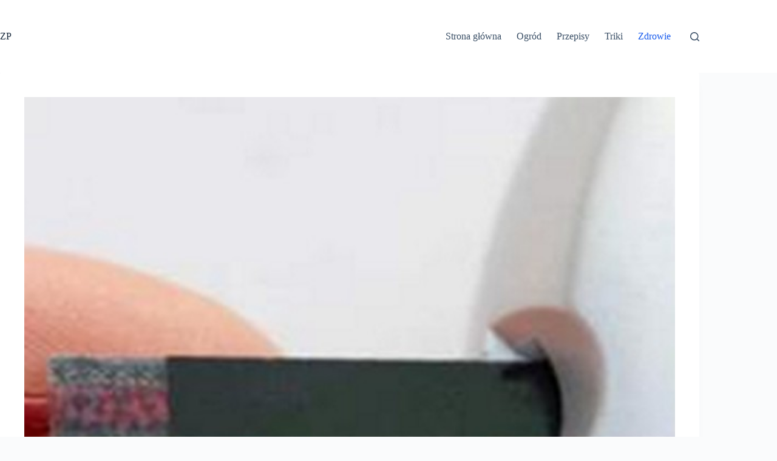

--- FILE ---
content_type: text/html; charset=UTF-8
request_url: https://zdroweporadniki.pl/zdrowie/jedno-jajko-na-twardo/
body_size: 17770
content:
<!doctype html>
<html lang="pl-PL">
<head>
	
	<meta charset="UTF-8">
	<meta name="viewport" content="width=device-width, initial-scale=1, maximum-scale=5, viewport-fit=cover">
	<link rel="profile" href="https://gmpg.org/xfn/11">

	<meta name='robots' content='noindex, follow' />

	<!-- This site is optimized with the Yoast SEO plugin v26.7 - https://yoast.com/wordpress/plugins/seo/ -->
	<title>Jedno jajko na twardo pomoże Ci kontrolować poziom cukru we krwi</title>
	<meta property="og:locale" content="pl_PL" />
	<meta property="og:type" content="article" />
	<meta property="og:title" content="Jedno jajko na twardo pomoże Ci kontrolować poziom cukru we krwi" />
	<meta property="og:description" content="Za ka&#x17C;dym razem, gdy jesz poziom cukru we krwi wzrasta.&#xA0;Jest to szczeg&#xF3;lnie wa&#x17C;ne w przypadku os&#xF3;b z cukrzyc&#x105; typu 2 lub oporno&#x15B;ci&#x105; na insulin&#x119;. Konieczno&#x15B;&#x107; uczenia si&#x119; jak kontrolowa&#x107; poziom cukru we krwi w zdrowym zakresie wcale nie jest &#x142;atwym zadaniem.&#xA0;Mo&#x17C;e to potrwa&#x107; miesi&#x105;ce dla nowo zdiagnozowanego pacjenta, aby dowiedzie&#x107; si&#x119; co je&#x15B;&#x107;, a czego [&hellip;]" />
	<meta property="og:url" content="https://zdroweporadniki.pl/zdrowie/jedno-jajko-na-twardo/" />
	<meta property="og:site_name" content="ZdrowePoradniki.pl" />
	<meta property="article:published_time" content="2018-11-05T08:04:41+00:00" />
	<meta property="article:modified_time" content="2020-03-02T10:32:34+00:00" />
	<meta property="og:image" content="https://zdroweporadniki.pl/wp-content/uploads/2018/11/kontrola-cukru.jpg" />
	<meta property="og:image:width" content="1200" />
	<meta property="og:image:height" content="600" />
	<meta property="og:image:type" content="image/jpeg" />
	<meta name="author" content="Katarzyna Zaręba" />
	<meta name="twitter:card" content="summary_large_image" />
	<meta name="twitter:creator" content="@https://twitter.com/zdroweporadniki" />
	<meta name="twitter:site" content="@zdroweporadniki" />
	<meta name="twitter:label1" content="Napisane przez" />
	<meta name="twitter:data1" content="Katarzyna Zaręba" />
	<meta name="twitter:label2" content="Szacowany czas czytania" />
	<meta name="twitter:data2" content="2 minuty" />
	<script type="application/ld+json" class="yoast-schema-graph">{"@context":"https://schema.org","@graph":[{"@type":"Article","@id":"https://zdroweporadniki.pl/zdrowie/jedno-jajko-na-twardo/#article","isPartOf":{"@id":"https://zdroweporadniki.pl/zdrowie/jedno-jajko-na-twardo/"},"author":{"name":"Katarzyna Zaręba","@id":"https://zdroweporadniki.pl/#/schema/person/e8658560e4a7590d8e75c1b47c3e1c31"},"headline":"Jedno jajko na twardo pomoże Ci kontrolować poziom cukru we krwi","datePublished":"2018-11-05T08:04:41+00:00","dateModified":"2020-03-02T10:32:34+00:00","mainEntityOfPage":{"@id":"https://zdroweporadniki.pl/zdrowie/jedno-jajko-na-twardo/"},"wordCount":375,"publisher":{"@id":"https://zdroweporadniki.pl/#/schema/person/e8658560e4a7590d8e75c1b47c3e1c31"},"image":{"@id":"https://zdroweporadniki.pl/zdrowie/jedno-jajko-na-twardo/#primaryimage"},"thumbnailUrl":"https://zdroweporadniki.pl/wp-content/uploads/2018/11/kontrola-cukru.jpg","articleSection":["Zdrowie"],"inLanguage":"pl-PL"},{"@type":"WebPage","@id":"https://zdroweporadniki.pl/zdrowie/jedno-jajko-na-twardo/","url":"https://zdroweporadniki.pl/zdrowie/jedno-jajko-na-twardo/","name":"Jedno jajko na twardo pomoże Ci kontrolować poziom cukru we krwi","isPartOf":{"@id":"https://zdroweporadniki.pl/#website"},"primaryImageOfPage":{"@id":"https://zdroweporadniki.pl/zdrowie/jedno-jajko-na-twardo/#primaryimage"},"image":{"@id":"https://zdroweporadniki.pl/zdrowie/jedno-jajko-na-twardo/#primaryimage"},"thumbnailUrl":"https://zdroweporadniki.pl/wp-content/uploads/2018/11/kontrola-cukru.jpg","datePublished":"2018-11-05T08:04:41+00:00","dateModified":"2020-03-02T10:32:34+00:00","breadcrumb":{"@id":"https://zdroweporadniki.pl/zdrowie/jedno-jajko-na-twardo/#breadcrumb"},"inLanguage":"pl-PL","potentialAction":[{"@type":"ReadAction","target":["https://zdroweporadniki.pl/zdrowie/jedno-jajko-na-twardo/"]}]},{"@type":"ImageObject","inLanguage":"pl-PL","@id":"https://zdroweporadniki.pl/zdrowie/jedno-jajko-na-twardo/#primaryimage","url":"https://zdroweporadniki.pl/wp-content/uploads/2018/11/kontrola-cukru.jpg","contentUrl":"https://zdroweporadniki.pl/wp-content/uploads/2018/11/kontrola-cukru.jpg","width":1200,"height":600,"caption":"kontrola cukru"},{"@type":"BreadcrumbList","@id":"https://zdroweporadniki.pl/zdrowie/jedno-jajko-na-twardo/#breadcrumb","itemListElement":[{"@type":"ListItem","position":1,"name":"Strona główna","item":"https://zdroweporadniki.pl/"},{"@type":"ListItem","position":2,"name":"Jedno jajko na twardo pomoże Ci kontrolować poziom cukru we krwi"}]},{"@type":"WebSite","@id":"https://zdroweporadniki.pl/#website","url":"https://zdroweporadniki.pl/","name":"Zdrowe Poradniki","description":"","publisher":{"@id":"https://zdroweporadniki.pl/#/schema/person/e8658560e4a7590d8e75c1b47c3e1c31"},"potentialAction":[{"@type":"SearchAction","target":{"@type":"EntryPoint","urlTemplate":"https://zdroweporadniki.pl/?s={search_term_string}"},"query-input":{"@type":"PropertyValueSpecification","valueRequired":true,"valueName":"search_term_string"}}],"inLanguage":"pl-PL"},{"@type":["Person","Organization"],"@id":"https://zdroweporadniki.pl/#/schema/person/e8658560e4a7590d8e75c1b47c3e1c31","name":"Katarzyna Zaręba","image":{"@type":"ImageObject","inLanguage":"pl-PL","@id":"https://zdroweporadniki.pl/#/schema/person/image/","url":"https://secure.gravatar.com/avatar/459c8eaa86d0ff24b3bab6cd0bd9fdf7ff1cd62efd1bbffc98062fd2c15ed837?s=96&d=blank&r=g","contentUrl":"https://secure.gravatar.com/avatar/459c8eaa86d0ff24b3bab6cd0bd9fdf7ff1cd62efd1bbffc98062fd2c15ed837?s=96&d=blank&r=g","caption":"Katarzyna Zaręba"},"logo":{"@id":"https://zdroweporadniki.pl/#/schema/person/image/"},"description":"Jestem niezależną dziennikarką z Warszawy, specjalizującą się w obszarze zdrowia i środowiska. Moja pasja skupia się na eksplorowaniu punktu styku nauki i ludzkiego doświadczenia. Na łamach bloga podejmuję tematykę szeroko pojętego zdrowia, sięgając od dogłębnych analiz najnowszych badań po przedstawianie naturalnych metod łagodzenia przewlekłego bólu. W Zdrowych Poradnikach poświęcam się głównie badaniu branży zdrowia i urody, a także aktywnie przeciwdziałam dezinformacji dotyczącej zdrowia. Moje podejście oparte jest na rzetelności i profesjonalizmie, a celem mojej pracy jest dostarczanie wiarygodnych informacji, które pomagają czytelnikom podejmować świadome decyzje dotyczące ich zdrowia. Pamiętaj, że na moim blogu skupiam się na promowaniu naturalnych metod dbania o zdrowie i urodę, oraz dzieleniu się skutecznymi sposobami na odchudzanie. Zapraszam Cię do odkrywania razem ze mną ścieżek do pełni zdrowia i piękna!","sameAs":["https://zdroweporadniki.pl","https://www.instagram.com/zdroweporadnikipl/","https://x.com/https://twitter.com/zdroweporadniki"],"url":"https://zdroweporadniki.pl/author/admin/"}]}</script>
	<!-- / Yoast SEO plugin. -->


<script id="ezoic-wp-plugin-cmp" src="https://cmp.gatekeeperconsent.com/min.js" data-cfasync="false"></script>
<script id="ezoic-wp-plugin-gatekeeper" src="https://the.gatekeeperconsent.com/cmp.min.js" data-cfasync="false"></script>
<style id='wp-img-auto-sizes-contain-inline-css'>
img:is([sizes=auto i],[sizes^="auto," i]){contain-intrinsic-size:3000px 1500px}
/*# sourceURL=wp-img-auto-sizes-contain-inline-css */
</style>
<link rel='stylesheet' id='wp-block-library-css' href='//zdroweporadniki.pl/wp-includes/css/dist/block-library/style.min.css?ver=6.9' media='all' />
<style id='global-styles-inline-css'>
:root{--wp--preset--aspect-ratio--square: 1;--wp--preset--aspect-ratio--4-3: 4/3;--wp--preset--aspect-ratio--3-4: 3/4;--wp--preset--aspect-ratio--3-2: 3/2;--wp--preset--aspect-ratio--2-3: 2/3;--wp--preset--aspect-ratio--16-9: 16/9;--wp--preset--aspect-ratio--9-16: 9/16;--wp--preset--color--black: #000000;--wp--preset--color--cyan-bluish-gray: #abb8c3;--wp--preset--color--white: #ffffff;--wp--preset--color--pale-pink: #f78da7;--wp--preset--color--vivid-red: #cf2e2e;--wp--preset--color--luminous-vivid-orange: #ff6900;--wp--preset--color--luminous-vivid-amber: #fcb900;--wp--preset--color--light-green-cyan: #7bdcb5;--wp--preset--color--vivid-green-cyan: #00d084;--wp--preset--color--pale-cyan-blue: #8ed1fc;--wp--preset--color--vivid-cyan-blue: #0693e3;--wp--preset--color--vivid-purple: #9b51e0;--wp--preset--color--palette-color-1: var(--theme-palette-color-1, #2872fa);--wp--preset--color--palette-color-2: var(--theme-palette-color-2, #1559ed);--wp--preset--color--palette-color-3: var(--theme-palette-color-3, #3A4F66);--wp--preset--color--palette-color-4: var(--theme-palette-color-4, #192a3d);--wp--preset--color--palette-color-5: var(--theme-palette-color-5, #e1e8ed);--wp--preset--color--palette-color-6: var(--theme-palette-color-6, #f2f5f7);--wp--preset--color--palette-color-7: var(--theme-palette-color-7, #FAFBFC);--wp--preset--color--palette-color-8: var(--theme-palette-color-8, #ffffff);--wp--preset--gradient--vivid-cyan-blue-to-vivid-purple: linear-gradient(135deg,rgb(6,147,227) 0%,rgb(155,81,224) 100%);--wp--preset--gradient--light-green-cyan-to-vivid-green-cyan: linear-gradient(135deg,rgb(122,220,180) 0%,rgb(0,208,130) 100%);--wp--preset--gradient--luminous-vivid-amber-to-luminous-vivid-orange: linear-gradient(135deg,rgb(252,185,0) 0%,rgb(255,105,0) 100%);--wp--preset--gradient--luminous-vivid-orange-to-vivid-red: linear-gradient(135deg,rgb(255,105,0) 0%,rgb(207,46,46) 100%);--wp--preset--gradient--very-light-gray-to-cyan-bluish-gray: linear-gradient(135deg,rgb(238,238,238) 0%,rgb(169,184,195) 100%);--wp--preset--gradient--cool-to-warm-spectrum: linear-gradient(135deg,rgb(74,234,220) 0%,rgb(151,120,209) 20%,rgb(207,42,186) 40%,rgb(238,44,130) 60%,rgb(251,105,98) 80%,rgb(254,248,76) 100%);--wp--preset--gradient--blush-light-purple: linear-gradient(135deg,rgb(255,206,236) 0%,rgb(152,150,240) 100%);--wp--preset--gradient--blush-bordeaux: linear-gradient(135deg,rgb(254,205,165) 0%,rgb(254,45,45) 50%,rgb(107,0,62) 100%);--wp--preset--gradient--luminous-dusk: linear-gradient(135deg,rgb(255,203,112) 0%,rgb(199,81,192) 50%,rgb(65,88,208) 100%);--wp--preset--gradient--pale-ocean: linear-gradient(135deg,rgb(255,245,203) 0%,rgb(182,227,212) 50%,rgb(51,167,181) 100%);--wp--preset--gradient--electric-grass: linear-gradient(135deg,rgb(202,248,128) 0%,rgb(113,206,126) 100%);--wp--preset--gradient--midnight: linear-gradient(135deg,rgb(2,3,129) 0%,rgb(40,116,252) 100%);--wp--preset--gradient--juicy-peach: linear-gradient(to right, #ffecd2 0%, #fcb69f 100%);--wp--preset--gradient--young-passion: linear-gradient(to right, #ff8177 0%, #ff867a 0%, #ff8c7f 21%, #f99185 52%, #cf556c 78%, #b12a5b 100%);--wp--preset--gradient--true-sunset: linear-gradient(to right, #fa709a 0%, #fee140 100%);--wp--preset--gradient--morpheus-den: linear-gradient(to top, #30cfd0 0%, #330867 100%);--wp--preset--gradient--plum-plate: linear-gradient(135deg, #667eea 0%, #764ba2 100%);--wp--preset--gradient--aqua-splash: linear-gradient(15deg, #13547a 0%, #80d0c7 100%);--wp--preset--gradient--love-kiss: linear-gradient(to top, #ff0844 0%, #ffb199 100%);--wp--preset--gradient--new-retrowave: linear-gradient(to top, #3b41c5 0%, #a981bb 49%, #ffc8a9 100%);--wp--preset--gradient--plum-bath: linear-gradient(to top, #cc208e 0%, #6713d2 100%);--wp--preset--gradient--high-flight: linear-gradient(to right, #0acffe 0%, #495aff 100%);--wp--preset--gradient--teen-party: linear-gradient(-225deg, #FF057C 0%, #8D0B93 50%, #321575 100%);--wp--preset--gradient--fabled-sunset: linear-gradient(-225deg, #231557 0%, #44107A 29%, #FF1361 67%, #FFF800 100%);--wp--preset--gradient--arielle-smile: radial-gradient(circle 248px at center, #16d9e3 0%, #30c7ec 47%, #46aef7 100%);--wp--preset--gradient--itmeo-branding: linear-gradient(180deg, #2af598 0%, #009efd 100%);--wp--preset--gradient--deep-blue: linear-gradient(to right, #6a11cb 0%, #2575fc 100%);--wp--preset--gradient--strong-bliss: linear-gradient(to right, #f78ca0 0%, #f9748f 19%, #fd868c 60%, #fe9a8b 100%);--wp--preset--gradient--sweet-period: linear-gradient(to top, #3f51b1 0%, #5a55ae 13%, #7b5fac 25%, #8f6aae 38%, #a86aa4 50%, #cc6b8e 62%, #f18271 75%, #f3a469 87%, #f7c978 100%);--wp--preset--gradient--purple-division: linear-gradient(to top, #7028e4 0%, #e5b2ca 100%);--wp--preset--gradient--cold-evening: linear-gradient(to top, #0c3483 0%, #a2b6df 100%, #6b8cce 100%, #a2b6df 100%);--wp--preset--gradient--mountain-rock: linear-gradient(to right, #868f96 0%, #596164 100%);--wp--preset--gradient--desert-hump: linear-gradient(to top, #c79081 0%, #dfa579 100%);--wp--preset--gradient--ethernal-constance: linear-gradient(to top, #09203f 0%, #537895 100%);--wp--preset--gradient--happy-memories: linear-gradient(-60deg, #ff5858 0%, #f09819 100%);--wp--preset--gradient--grown-early: linear-gradient(to top, #0ba360 0%, #3cba92 100%);--wp--preset--gradient--morning-salad: linear-gradient(-225deg, #B7F8DB 0%, #50A7C2 100%);--wp--preset--gradient--night-call: linear-gradient(-225deg, #AC32E4 0%, #7918F2 48%, #4801FF 100%);--wp--preset--gradient--mind-crawl: linear-gradient(-225deg, #473B7B 0%, #3584A7 51%, #30D2BE 100%);--wp--preset--gradient--angel-care: linear-gradient(-225deg, #FFE29F 0%, #FFA99F 48%, #FF719A 100%);--wp--preset--gradient--juicy-cake: linear-gradient(to top, #e14fad 0%, #f9d423 100%);--wp--preset--gradient--rich-metal: linear-gradient(to right, #d7d2cc 0%, #304352 100%);--wp--preset--gradient--mole-hall: linear-gradient(-20deg, #616161 0%, #9bc5c3 100%);--wp--preset--gradient--cloudy-knoxville: linear-gradient(120deg, #fdfbfb 0%, #ebedee 100%);--wp--preset--gradient--soft-grass: linear-gradient(to top, #c1dfc4 0%, #deecdd 100%);--wp--preset--gradient--saint-petersburg: linear-gradient(135deg, #f5f7fa 0%, #c3cfe2 100%);--wp--preset--gradient--everlasting-sky: linear-gradient(135deg, #fdfcfb 0%, #e2d1c3 100%);--wp--preset--gradient--kind-steel: linear-gradient(-20deg, #e9defa 0%, #fbfcdb 100%);--wp--preset--gradient--over-sun: linear-gradient(60deg, #abecd6 0%, #fbed96 100%);--wp--preset--gradient--premium-white: linear-gradient(to top, #d5d4d0 0%, #d5d4d0 1%, #eeeeec 31%, #efeeec 75%, #e9e9e7 100%);--wp--preset--gradient--clean-mirror: linear-gradient(45deg, #93a5cf 0%, #e4efe9 100%);--wp--preset--gradient--wild-apple: linear-gradient(to top, #d299c2 0%, #fef9d7 100%);--wp--preset--gradient--snow-again: linear-gradient(to top, #e6e9f0 0%, #eef1f5 100%);--wp--preset--gradient--confident-cloud: linear-gradient(to top, #dad4ec 0%, #dad4ec 1%, #f3e7e9 100%);--wp--preset--gradient--glass-water: linear-gradient(to top, #dfe9f3 0%, white 100%);--wp--preset--gradient--perfect-white: linear-gradient(-225deg, #E3FDF5 0%, #FFE6FA 100%);--wp--preset--font-size--small: 13px;--wp--preset--font-size--medium: 20px;--wp--preset--font-size--large: clamp(22px, 1.375rem + ((1vw - 3.2px) * 0.625), 30px);--wp--preset--font-size--x-large: clamp(30px, 1.875rem + ((1vw - 3.2px) * 1.563), 50px);--wp--preset--font-size--xx-large: clamp(45px, 2.813rem + ((1vw - 3.2px) * 2.734), 80px);--wp--preset--spacing--20: 0.44rem;--wp--preset--spacing--30: 0.67rem;--wp--preset--spacing--40: 1rem;--wp--preset--spacing--50: 1.5rem;--wp--preset--spacing--60: 2.25rem;--wp--preset--spacing--70: 3.38rem;--wp--preset--spacing--80: 5.06rem;--wp--preset--shadow--natural: 6px 6px 9px rgba(0, 0, 0, 0.2);--wp--preset--shadow--deep: 12px 12px 50px rgba(0, 0, 0, 0.4);--wp--preset--shadow--sharp: 6px 6px 0px rgba(0, 0, 0, 0.2);--wp--preset--shadow--outlined: 6px 6px 0px -3px rgb(255, 255, 255), 6px 6px rgb(0, 0, 0);--wp--preset--shadow--crisp: 6px 6px 0px rgb(0, 0, 0);}:root { --wp--style--global--content-size: var(--theme-block-max-width);--wp--style--global--wide-size: var(--theme-block-wide-max-width); }:where(body) { margin: 0; }.wp-site-blocks > .alignleft { float: left; margin-right: 2em; }.wp-site-blocks > .alignright { float: right; margin-left: 2em; }.wp-site-blocks > .aligncenter { justify-content: center; margin-left: auto; margin-right: auto; }:where(.wp-site-blocks) > * { margin-block-start: var(--theme-content-spacing); margin-block-end: 0; }:where(.wp-site-blocks) > :first-child { margin-block-start: 0; }:where(.wp-site-blocks) > :last-child { margin-block-end: 0; }:root { --wp--style--block-gap: var(--theme-content-spacing); }:root :where(.is-layout-flow) > :first-child{margin-block-start: 0;}:root :where(.is-layout-flow) > :last-child{margin-block-end: 0;}:root :where(.is-layout-flow) > *{margin-block-start: var(--theme-content-spacing);margin-block-end: 0;}:root :where(.is-layout-constrained) > :first-child{margin-block-start: 0;}:root :where(.is-layout-constrained) > :last-child{margin-block-end: 0;}:root :where(.is-layout-constrained) > *{margin-block-start: var(--theme-content-spacing);margin-block-end: 0;}:root :where(.is-layout-flex){gap: var(--theme-content-spacing);}:root :where(.is-layout-grid){gap: var(--theme-content-spacing);}.is-layout-flow > .alignleft{float: left;margin-inline-start: 0;margin-inline-end: 2em;}.is-layout-flow > .alignright{float: right;margin-inline-start: 2em;margin-inline-end: 0;}.is-layout-flow > .aligncenter{margin-left: auto !important;margin-right: auto !important;}.is-layout-constrained > .alignleft{float: left;margin-inline-start: 0;margin-inline-end: 2em;}.is-layout-constrained > .alignright{float: right;margin-inline-start: 2em;margin-inline-end: 0;}.is-layout-constrained > .aligncenter{margin-left: auto !important;margin-right: auto !important;}.is-layout-constrained > :where(:not(.alignleft):not(.alignright):not(.alignfull)){max-width: var(--wp--style--global--content-size);margin-left: auto !important;margin-right: auto !important;}.is-layout-constrained > .alignwide{max-width: var(--wp--style--global--wide-size);}body .is-layout-flex{display: flex;}.is-layout-flex{flex-wrap: wrap;align-items: center;}.is-layout-flex > :is(*, div){margin: 0;}body .is-layout-grid{display: grid;}.is-layout-grid > :is(*, div){margin: 0;}body{padding-top: 0px;padding-right: 0px;padding-bottom: 0px;padding-left: 0px;}:root :where(.wp-element-button, .wp-block-button__link){font-style: inherit;font-weight: inherit;letter-spacing: inherit;text-transform: inherit;}.has-black-color{color: var(--wp--preset--color--black) !important;}.has-cyan-bluish-gray-color{color: var(--wp--preset--color--cyan-bluish-gray) !important;}.has-white-color{color: var(--wp--preset--color--white) !important;}.has-pale-pink-color{color: var(--wp--preset--color--pale-pink) !important;}.has-vivid-red-color{color: var(--wp--preset--color--vivid-red) !important;}.has-luminous-vivid-orange-color{color: var(--wp--preset--color--luminous-vivid-orange) !important;}.has-luminous-vivid-amber-color{color: var(--wp--preset--color--luminous-vivid-amber) !important;}.has-light-green-cyan-color{color: var(--wp--preset--color--light-green-cyan) !important;}.has-vivid-green-cyan-color{color: var(--wp--preset--color--vivid-green-cyan) !important;}.has-pale-cyan-blue-color{color: var(--wp--preset--color--pale-cyan-blue) !important;}.has-vivid-cyan-blue-color{color: var(--wp--preset--color--vivid-cyan-blue) !important;}.has-vivid-purple-color{color: var(--wp--preset--color--vivid-purple) !important;}.has-palette-color-1-color{color: var(--wp--preset--color--palette-color-1) !important;}.has-palette-color-2-color{color: var(--wp--preset--color--palette-color-2) !important;}.has-palette-color-3-color{color: var(--wp--preset--color--palette-color-3) !important;}.has-palette-color-4-color{color: var(--wp--preset--color--palette-color-4) !important;}.has-palette-color-5-color{color: var(--wp--preset--color--palette-color-5) !important;}.has-palette-color-6-color{color: var(--wp--preset--color--palette-color-6) !important;}.has-palette-color-7-color{color: var(--wp--preset--color--palette-color-7) !important;}.has-palette-color-8-color{color: var(--wp--preset--color--palette-color-8) !important;}.has-black-background-color{background-color: var(--wp--preset--color--black) !important;}.has-cyan-bluish-gray-background-color{background-color: var(--wp--preset--color--cyan-bluish-gray) !important;}.has-white-background-color{background-color: var(--wp--preset--color--white) !important;}.has-pale-pink-background-color{background-color: var(--wp--preset--color--pale-pink) !important;}.has-vivid-red-background-color{background-color: var(--wp--preset--color--vivid-red) !important;}.has-luminous-vivid-orange-background-color{background-color: var(--wp--preset--color--luminous-vivid-orange) !important;}.has-luminous-vivid-amber-background-color{background-color: var(--wp--preset--color--luminous-vivid-amber) !important;}.has-light-green-cyan-background-color{background-color: var(--wp--preset--color--light-green-cyan) !important;}.has-vivid-green-cyan-background-color{background-color: var(--wp--preset--color--vivid-green-cyan) !important;}.has-pale-cyan-blue-background-color{background-color: var(--wp--preset--color--pale-cyan-blue) !important;}.has-vivid-cyan-blue-background-color{background-color: var(--wp--preset--color--vivid-cyan-blue) !important;}.has-vivid-purple-background-color{background-color: var(--wp--preset--color--vivid-purple) !important;}.has-palette-color-1-background-color{background-color: var(--wp--preset--color--palette-color-1) !important;}.has-palette-color-2-background-color{background-color: var(--wp--preset--color--palette-color-2) !important;}.has-palette-color-3-background-color{background-color: var(--wp--preset--color--palette-color-3) !important;}.has-palette-color-4-background-color{background-color: var(--wp--preset--color--palette-color-4) !important;}.has-palette-color-5-background-color{background-color: var(--wp--preset--color--palette-color-5) !important;}.has-palette-color-6-background-color{background-color: var(--wp--preset--color--palette-color-6) !important;}.has-palette-color-7-background-color{background-color: var(--wp--preset--color--palette-color-7) !important;}.has-palette-color-8-background-color{background-color: var(--wp--preset--color--palette-color-8) !important;}.has-black-border-color{border-color: var(--wp--preset--color--black) !important;}.has-cyan-bluish-gray-border-color{border-color: var(--wp--preset--color--cyan-bluish-gray) !important;}.has-white-border-color{border-color: var(--wp--preset--color--white) !important;}.has-pale-pink-border-color{border-color: var(--wp--preset--color--pale-pink) !important;}.has-vivid-red-border-color{border-color: var(--wp--preset--color--vivid-red) !important;}.has-luminous-vivid-orange-border-color{border-color: var(--wp--preset--color--luminous-vivid-orange) !important;}.has-luminous-vivid-amber-border-color{border-color: var(--wp--preset--color--luminous-vivid-amber) !important;}.has-light-green-cyan-border-color{border-color: var(--wp--preset--color--light-green-cyan) !important;}.has-vivid-green-cyan-border-color{border-color: var(--wp--preset--color--vivid-green-cyan) !important;}.has-pale-cyan-blue-border-color{border-color: var(--wp--preset--color--pale-cyan-blue) !important;}.has-vivid-cyan-blue-border-color{border-color: var(--wp--preset--color--vivid-cyan-blue) !important;}.has-vivid-purple-border-color{border-color: var(--wp--preset--color--vivid-purple) !important;}.has-palette-color-1-border-color{border-color: var(--wp--preset--color--palette-color-1) !important;}.has-palette-color-2-border-color{border-color: var(--wp--preset--color--palette-color-2) !important;}.has-palette-color-3-border-color{border-color: var(--wp--preset--color--palette-color-3) !important;}.has-palette-color-4-border-color{border-color: var(--wp--preset--color--palette-color-4) !important;}.has-palette-color-5-border-color{border-color: var(--wp--preset--color--palette-color-5) !important;}.has-palette-color-6-border-color{border-color: var(--wp--preset--color--palette-color-6) !important;}.has-palette-color-7-border-color{border-color: var(--wp--preset--color--palette-color-7) !important;}.has-palette-color-8-border-color{border-color: var(--wp--preset--color--palette-color-8) !important;}.has-vivid-cyan-blue-to-vivid-purple-gradient-background{background: var(--wp--preset--gradient--vivid-cyan-blue-to-vivid-purple) !important;}.has-light-green-cyan-to-vivid-green-cyan-gradient-background{background: var(--wp--preset--gradient--light-green-cyan-to-vivid-green-cyan) !important;}.has-luminous-vivid-amber-to-luminous-vivid-orange-gradient-background{background: var(--wp--preset--gradient--luminous-vivid-amber-to-luminous-vivid-orange) !important;}.has-luminous-vivid-orange-to-vivid-red-gradient-background{background: var(--wp--preset--gradient--luminous-vivid-orange-to-vivid-red) !important;}.has-very-light-gray-to-cyan-bluish-gray-gradient-background{background: var(--wp--preset--gradient--very-light-gray-to-cyan-bluish-gray) !important;}.has-cool-to-warm-spectrum-gradient-background{background: var(--wp--preset--gradient--cool-to-warm-spectrum) !important;}.has-blush-light-purple-gradient-background{background: var(--wp--preset--gradient--blush-light-purple) !important;}.has-blush-bordeaux-gradient-background{background: var(--wp--preset--gradient--blush-bordeaux) !important;}.has-luminous-dusk-gradient-background{background: var(--wp--preset--gradient--luminous-dusk) !important;}.has-pale-ocean-gradient-background{background: var(--wp--preset--gradient--pale-ocean) !important;}.has-electric-grass-gradient-background{background: var(--wp--preset--gradient--electric-grass) !important;}.has-midnight-gradient-background{background: var(--wp--preset--gradient--midnight) !important;}.has-juicy-peach-gradient-background{background: var(--wp--preset--gradient--juicy-peach) !important;}.has-young-passion-gradient-background{background: var(--wp--preset--gradient--young-passion) !important;}.has-true-sunset-gradient-background{background: var(--wp--preset--gradient--true-sunset) !important;}.has-morpheus-den-gradient-background{background: var(--wp--preset--gradient--morpheus-den) !important;}.has-plum-plate-gradient-background{background: var(--wp--preset--gradient--plum-plate) !important;}.has-aqua-splash-gradient-background{background: var(--wp--preset--gradient--aqua-splash) !important;}.has-love-kiss-gradient-background{background: var(--wp--preset--gradient--love-kiss) !important;}.has-new-retrowave-gradient-background{background: var(--wp--preset--gradient--new-retrowave) !important;}.has-plum-bath-gradient-background{background: var(--wp--preset--gradient--plum-bath) !important;}.has-high-flight-gradient-background{background: var(--wp--preset--gradient--high-flight) !important;}.has-teen-party-gradient-background{background: var(--wp--preset--gradient--teen-party) !important;}.has-fabled-sunset-gradient-background{background: var(--wp--preset--gradient--fabled-sunset) !important;}.has-arielle-smile-gradient-background{background: var(--wp--preset--gradient--arielle-smile) !important;}.has-itmeo-branding-gradient-background{background: var(--wp--preset--gradient--itmeo-branding) !important;}.has-deep-blue-gradient-background{background: var(--wp--preset--gradient--deep-blue) !important;}.has-strong-bliss-gradient-background{background: var(--wp--preset--gradient--strong-bliss) !important;}.has-sweet-period-gradient-background{background: var(--wp--preset--gradient--sweet-period) !important;}.has-purple-division-gradient-background{background: var(--wp--preset--gradient--purple-division) !important;}.has-cold-evening-gradient-background{background: var(--wp--preset--gradient--cold-evening) !important;}.has-mountain-rock-gradient-background{background: var(--wp--preset--gradient--mountain-rock) !important;}.has-desert-hump-gradient-background{background: var(--wp--preset--gradient--desert-hump) !important;}.has-ethernal-constance-gradient-background{background: var(--wp--preset--gradient--ethernal-constance) !important;}.has-happy-memories-gradient-background{background: var(--wp--preset--gradient--happy-memories) !important;}.has-grown-early-gradient-background{background: var(--wp--preset--gradient--grown-early) !important;}.has-morning-salad-gradient-background{background: var(--wp--preset--gradient--morning-salad) !important;}.has-night-call-gradient-background{background: var(--wp--preset--gradient--night-call) !important;}.has-mind-crawl-gradient-background{background: var(--wp--preset--gradient--mind-crawl) !important;}.has-angel-care-gradient-background{background: var(--wp--preset--gradient--angel-care) !important;}.has-juicy-cake-gradient-background{background: var(--wp--preset--gradient--juicy-cake) !important;}.has-rich-metal-gradient-background{background: var(--wp--preset--gradient--rich-metal) !important;}.has-mole-hall-gradient-background{background: var(--wp--preset--gradient--mole-hall) !important;}.has-cloudy-knoxville-gradient-background{background: var(--wp--preset--gradient--cloudy-knoxville) !important;}.has-soft-grass-gradient-background{background: var(--wp--preset--gradient--soft-grass) !important;}.has-saint-petersburg-gradient-background{background: var(--wp--preset--gradient--saint-petersburg) !important;}.has-everlasting-sky-gradient-background{background: var(--wp--preset--gradient--everlasting-sky) !important;}.has-kind-steel-gradient-background{background: var(--wp--preset--gradient--kind-steel) !important;}.has-over-sun-gradient-background{background: var(--wp--preset--gradient--over-sun) !important;}.has-premium-white-gradient-background{background: var(--wp--preset--gradient--premium-white) !important;}.has-clean-mirror-gradient-background{background: var(--wp--preset--gradient--clean-mirror) !important;}.has-wild-apple-gradient-background{background: var(--wp--preset--gradient--wild-apple) !important;}.has-snow-again-gradient-background{background: var(--wp--preset--gradient--snow-again) !important;}.has-confident-cloud-gradient-background{background: var(--wp--preset--gradient--confident-cloud) !important;}.has-glass-water-gradient-background{background: var(--wp--preset--gradient--glass-water) !important;}.has-perfect-white-gradient-background{background: var(--wp--preset--gradient--perfect-white) !important;}.has-small-font-size{font-size: var(--wp--preset--font-size--small) !important;}.has-medium-font-size{font-size: var(--wp--preset--font-size--medium) !important;}.has-large-font-size{font-size: var(--wp--preset--font-size--large) !important;}.has-x-large-font-size{font-size: var(--wp--preset--font-size--x-large) !important;}.has-xx-large-font-size{font-size: var(--wp--preset--font-size--xx-large) !important;}
:root :where(.wp-block-pullquote){font-size: clamp(0.984em, 0.984rem + ((1vw - 0.2em) * 0.645), 1.5em);line-height: 1.6;}
/*# sourceURL=global-styles-inline-css */
</style>
<link rel='stylesheet' id='ct-main-styles-css' href='//zdroweporadniki.pl/wp-content/themes/blocksy/static/bundle/main.min.css?ver=2.1.25' media='all' />
<link rel='stylesheet' id='ct-page-title-styles-css' href='//zdroweporadniki.pl/wp-content/themes/blocksy/static/bundle/page-title.min.css?ver=2.1.25' media='all' />
<link rel='stylesheet' id='ct-share-box-styles-css' href='//zdroweporadniki.pl/wp-content/themes/blocksy/static/bundle/share-box.min.css?ver=2.1.25' media='all' />
<script id="ezoic-wp-plugin-js" async src="//www.ezojs.com/ezoic/sa.min.js"></script>
<script data-ezoic="1">window.ezstandalone = window.ezstandalone || {};ezstandalone.cmd = ezstandalone.cmd || [];</script>
<noscript><link rel='stylesheet' href='https://zdroweporadniki.pl/wp-content/themes/blocksy/static/bundle/no-scripts.min.css' type='text/css'></noscript>
<style id="ct-main-styles-inline-css">[data-header*="type-1"] .ct-header [data-id="logo"] .site-title {--theme-font-weight:700;--theme-font-size:25px;--theme-line-height:1.5;--theme-link-initial-color:var(--theme-palette-color-4);} [data-header*="type-1"] .ct-header [data-id="menu"] > ul > li > a {--theme-font-weight:700;--theme-text-transform:uppercase;--theme-font-size:12px;--theme-line-height:1.3;--theme-link-initial-color:var(--theme-text-color);} [data-header*="type-1"] .ct-header [data-id="menu"] .sub-menu .ct-menu-link {--theme-link-initial-color:var(--theme-palette-color-8);--theme-font-weight:500;--theme-font-size:12px;} [data-header*="type-1"] .ct-header [data-id="menu"] .sub-menu {--dropdown-divider:1px dashed rgba(255, 255, 255, 0.1);--theme-box-shadow:0px 10px 20px rgba(41, 51, 61, 0.1);--theme-border-radius:0px 0px 2px 2px;} [data-header*="type-1"] .ct-header [data-row*="middle"] {--height:120px;background-color:var(--theme-palette-color-8);background-image:none;--theme-border-top:none;--theme-border-bottom:none;--theme-box-shadow:none;} [data-header*="type-1"] .ct-header [data-row*="middle"] > div {--theme-border-top:none;--theme-border-bottom:none;} [data-header*="type-1"] [data-id="mobile-menu"] {--theme-font-weight:700;--theme-font-size:20px;--theme-link-initial-color:#ffffff;--mobile-menu-divider:none;} [data-header*="type-1"] #offcanvas {--theme-box-shadow:0px 0px 70px rgba(0, 0, 0, 0.35);--side-panel-width:500px;--panel-content-height:100%;} [data-header*="type-1"] #offcanvas .ct-panel-inner {background-color:rgba(18, 21, 25, 0.98);} [data-header*="type-1"] #search-modal .ct-search-results {--theme-font-weight:500;--theme-font-size:14px;--theme-line-height:1.4;} [data-header*="type-1"] #search-modal .ct-search-form {--theme-link-initial-color:#ffffff;--theme-form-text-initial-color:#ffffff;--theme-form-text-focus-color:#ffffff;--theme-form-field-border-initial-color:rgba(255, 255, 255, 0.2);--theme-button-text-initial-color:rgba(255, 255, 255, 0.7);--theme-button-text-hover-color:#ffffff;--theme-button-background-initial-color:var(--theme-palette-color-1);--theme-button-background-hover-color:var(--theme-palette-color-1);} [data-header*="type-1"] #search-modal {background-color:rgba(18, 21, 25, 0.98);} [data-header*="type-1"] [data-id="trigger"] {--theme-icon-size:18px;} [data-header*="type-1"] {--header-height:120px;} [data-header*="type-1"] .ct-header {background-image:none;} [data-footer*="type-1"] .ct-footer [data-row*="bottom"] > div {--container-spacing:25px;--theme-border:none;--theme-border-top:none;--theme-border-bottom:none;--grid-template-columns:initial;} [data-footer*="type-1"] .ct-footer [data-row*="bottom"] .widget-title {--theme-font-size:16px;} [data-footer*="type-1"] .ct-footer [data-row*="bottom"] {--theme-border-top:none;--theme-border-bottom:none;background-color:transparent;} [data-footer*="type-1"] [data-id="copyright"] {--theme-font-weight:400;--theme-font-size:15px;--theme-line-height:1.3;} [data-footer*="type-1"] .ct-footer [data-id="menu"] ul {--theme-font-weight:700;--theme-text-transform:uppercase;--theme-font-size:12px;--theme-line-height:1.3;} [data-footer*="type-1"] .ct-footer [data-id="menu"] > ul > li > a {--theme-link-initial-color:var(--theme-text-color);} [data-footer*="type-1"] .ct-footer [data-row*="middle"] > div {--container-spacing:70px;--theme-border:none;--theme-border-top:none;--theme-border-bottom:none;--grid-template-columns:repeat(3, 1fr);} [data-footer*="type-1"] .ct-footer [data-row*="middle"] .widget-title {--theme-font-size:16px;} [data-footer*="type-1"] .ct-footer [data-row*="middle"] {--theme-border-top:none;--theme-border-bottom:none;background-color:transparent;} [data-footer*="type-1"] .ct-footer {background-color:var(--theme-palette-color-6);}:root {--theme-font-family:var(--theme-font-stack-default);--theme-font-weight:400;--theme-text-transform:none;--theme-text-decoration:none;--theme-font-size:16px;--theme-line-height:1.65;--theme-letter-spacing:0em;--theme-button-font-weight:500;--theme-button-font-size:15px;--has-classic-forms:var(--true);--has-modern-forms:var(--false);--theme-form-field-border-initial-color:var(--theme-border-color);--theme-form-field-border-focus-color:var(--theme-palette-color-1);--theme-form-selection-field-initial-color:var(--theme-border-color);--theme-form-selection-field-active-color:var(--theme-palette-color-1);--theme-palette-color-1:#2872fa;--theme-palette-color-2:#1559ed;--theme-palette-color-3:#3A4F66;--theme-palette-color-4:#192a3d;--theme-palette-color-5:#e1e8ed;--theme-palette-color-6:#f2f5f7;--theme-palette-color-7:#FAFBFC;--theme-palette-color-8:#ffffff;--theme-text-color:var(--theme-palette-color-3);--theme-link-initial-color:var(--theme-palette-color-1);--theme-link-hover-color:var(--theme-palette-color-2);--theme-selection-text-color:#ffffff;--theme-selection-background-color:var(--theme-palette-color-1);--theme-border-color:var(--theme-palette-color-5);--theme-headings-color:var(--theme-palette-color-4);--theme-content-spacing:1.5em;--theme-button-min-height:40px;--theme-button-shadow:none;--theme-button-transform:none;--theme-button-text-initial-color:#ffffff;--theme-button-text-hover-color:#ffffff;--theme-button-background-initial-color:var(--theme-palette-color-1);--theme-button-background-hover-color:var(--theme-palette-color-2);--theme-button-border:none;--theme-button-padding:5px 20px;--theme-normal-container-max-width:1290px;--theme-content-vertical-spacing:60px;--theme-container-edge-spacing:90vw;--theme-narrow-container-max-width:750px;--theme-wide-offset:130px;}h1 {--theme-font-weight:700;--theme-font-size:40px;--theme-line-height:1.5;}h2 {--theme-font-weight:700;--theme-font-size:35px;--theme-line-height:1.5;}h3 {--theme-font-weight:700;--theme-font-size:30px;--theme-line-height:1.5;}h4 {--theme-font-weight:700;--theme-font-size:25px;--theme-line-height:1.5;}h5 {--theme-font-weight:700;--theme-font-size:20px;--theme-line-height:1.5;}h6 {--theme-font-weight:700;--theme-font-size:16px;--theme-line-height:1.5;}.wp-block-pullquote {--theme-font-family:Georgia;--theme-font-weight:600;--theme-font-size:25px;}pre, code, samp, kbd {--theme-font-family:monospace;--theme-font-weight:400;--theme-font-size:16px;}figcaption {--theme-font-size:8px;}.ct-sidebar .widget-title {--theme-font-size:20px;}.ct-breadcrumbs {--theme-font-weight:600;--theme-text-transform:uppercase;--theme-font-size:12px;}body {background-color:var(--theme-palette-color-7);background-image:none;} [data-prefix="single_blog_post"] .entry-header .page-title {--theme-font-size:30px;} [data-prefix="single_blog_post"] .entry-header .entry-meta {--theme-font-weight:600;--theme-text-transform:uppercase;--theme-font-size:12px;--theme-line-height:1.3;} [data-prefix="single_blog_post"] .hero-section[data-type="type-1"] {--alignment:center;} [data-prefix="categories"] .entry-header .page-title {--theme-font-size:30px;} [data-prefix="categories"] .entry-header .entry-meta {--theme-font-weight:600;--theme-text-transform:uppercase;--theme-font-size:12px;--theme-line-height:1.3;} [data-prefix="search"] .entry-header .page-title {--theme-font-size:30px;} [data-prefix="search"] .entry-header .entry-meta {--theme-font-weight:600;--theme-text-transform:uppercase;--theme-font-size:12px;--theme-line-height:1.3;} [data-prefix="author"] .entry-header .page-title {--theme-font-size:30px;} [data-prefix="author"] .entry-header .entry-meta {--theme-font-weight:600;--theme-text-transform:uppercase;--theme-font-size:12px;--theme-line-height:1.3;} [data-prefix="author"] .hero-section[data-type="type-2"] {background-color:var(--theme-palette-color-6);background-image:none;--container-padding:50px 0px;} [data-prefix="single_page"] .entry-header .page-title {--theme-font-size:30px;} [data-prefix="single_page"] .entry-header .entry-meta {--theme-font-weight:600;--theme-text-transform:uppercase;--theme-font-size:12px;--theme-line-height:1.3;} [data-prefix="blog"] .entries {--grid-template-columns:repeat(3, minmax(0, 1fr));} [data-prefix="blog"] .entry-card .entry-title {--theme-font-size:20px;--theme-line-height:1.3;} [data-prefix="blog"] .entry-card .entry-meta {--theme-font-weight:600;--theme-text-transform:uppercase;--theme-font-size:12px;} [data-prefix="blog"] .entry-card {background-color:var(--theme-palette-color-8);--theme-box-shadow:0px 12px 18px -6px rgba(34, 56, 101, 0.04);} [data-prefix="blog"] [data-archive="default"] .card-content .entry-meta[data-id="meta_1"] {--card-element-spacing:15px;} [data-prefix="blog"] [data-archive="default"] .card-content .ct-media-container {--card-element-spacing:30px;} [data-prefix="categories"] .entries {--grid-template-columns:repeat(3, minmax(0, 1fr));} [data-prefix="categories"] .entry-card .entry-title {--theme-font-size:20px;--theme-line-height:1.3;} [data-prefix="categories"] .entry-card .entry-meta {--theme-font-weight:600;--theme-text-transform:uppercase;--theme-font-size:12px;} [data-prefix="categories"] .entry-card {background-color:var(--theme-palette-color-8);--theme-box-shadow:0px 12px 18px -6px rgba(34, 56, 101, 0.04);} [data-prefix="author"] .entries {--grid-template-columns:repeat(3, minmax(0, 1fr));} [data-prefix="author"] .entry-card .entry-title {--theme-font-size:20px;--theme-line-height:1.3;} [data-prefix="author"] .entry-card .entry-meta {--theme-font-weight:600;--theme-text-transform:uppercase;--theme-font-size:12px;} [data-prefix="author"] .entry-card {background-color:var(--theme-palette-color-8);--theme-box-shadow:0px 12px 18px -6px rgba(34, 56, 101, 0.04);} [data-prefix="search"] .entries {--grid-template-columns:repeat(3, minmax(0, 1fr));} [data-prefix="search"] .entry-card .entry-title {--theme-font-size:20px;--theme-line-height:1.3;} [data-prefix="search"] .entry-card .entry-meta {--theme-font-weight:600;--theme-text-transform:uppercase;--theme-font-size:12px;} [data-prefix="search"] .entry-card {background-color:var(--theme-palette-color-8);--theme-box-shadow:0px 12px 18px -6px rgba(34, 56, 101, 0.04);}form textarea {--theme-form-field-height:170px;}.ct-sidebar {--theme-link-initial-color:var(--theme-text-color);}.ct-back-to-top {--theme-icon-color:#ffffff;--theme-icon-hover-color:#ffffff;} [data-prefix="single_blog_post"] .ct-share-box .ct-module-title {--theme-font-weight:600;--theme-font-size:14px;} [data-prefix="single_blog_post"] .ct-share-box[data-type="type-1"] {--theme-border:1px solid var(--theme-border-color);} [data-prefix="single_blog_post"] .ct-related-posts .ct-module-title {--horizontal-alignment:center;} [data-prefix="single_blog_post"] .ct-related-posts-container {background-color:var(--theme-palette-color-6);} [data-prefix="single_blog_post"] .ct-related-posts .related-entry-title {--theme-font-size:16px;--card-element-spacing:5px;} [data-prefix="single_blog_post"] .ct-related-posts .entry-meta {--theme-font-size:14px;} [data-prefix="single_blog_post"] .ct-related-posts {--grid-template-columns:repeat(3, minmax(0, 1fr));} [data-prefix="single_blog_post"] [class*="ct-container"] > article[class*="post"] {--has-boxed:var(--true);--has-wide:var(--false);background-color:var(--has-background, var(--theme-palette-color-8));--theme-boxed-content-border-radius:3px;--theme-boxed-content-spacing:40px;--theme-boxed-content-box-shadow:0px 12px 18px -6px rgba(34, 56, 101, 0.04);} [data-prefix="single_page"] [class*="ct-container"] > article[class*="post"] {--has-boxed:var(--false);--has-wide:var(--true);}@media (max-width: 999.98px) {[data-header*="type-1"] .ct-header [data-row*="middle"] {--height:70px;} [data-header*="type-1"] #offcanvas {--side-panel-width:65vw;} [data-header*="type-1"] {--header-height:70px;} [data-footer*="type-1"] .ct-footer [data-row*="bottom"] > div {--grid-template-columns:initial;} [data-footer*="type-1"] .ct-footer [data-row*="middle"] > div {--container-spacing:50px;--grid-template-columns:initial;} [data-prefix="blog"] .entries {--grid-template-columns:repeat(2, minmax(0, 1fr));} [data-prefix="categories"] .entries {--grid-template-columns:repeat(2, minmax(0, 1fr));} [data-prefix="author"] .entries {--grid-template-columns:repeat(2, minmax(0, 1fr));} [data-prefix="search"] .entries {--grid-template-columns:repeat(2, minmax(0, 1fr));} [data-prefix="single_blog_post"] .ct-related-posts {--grid-template-columns:repeat(2, minmax(0, 1fr));} [data-prefix="single_blog_post"] [class*="ct-container"] > article[class*="post"] {--theme-boxed-content-spacing:35px;}}@media (max-width: 689.98px) {[data-header*="type-1"] #offcanvas {--side-panel-width:90vw;} [data-footer*="type-1"] .ct-footer [data-row*="bottom"] > div {--container-spacing:15px;--grid-template-columns:initial;} [data-footer*="type-1"] .ct-footer [data-row*="middle"] > div {--container-spacing:40px;--grid-template-columns:initial;}:root {--theme-font-size:18px;--theme-content-vertical-spacing:50px;--theme-container-edge-spacing:88vw;}h1 {--theme-font-size:24px;}h2 {--theme-font-size:22px;}h3 {--theme-font-size:20px;}h4 {--theme-font-size:20px;}h6 {--theme-font-size:20px;}pre, code, samp, kbd {--theme-font-size:20px;}figcaption {--theme-font-size:6px;--theme-letter-spacing:0em;} [data-prefix="single_blog_post"] .entry-header .page-title {--theme-font-size:24px;} [data-prefix="single_blog_post"] .entry-header .entry-meta {--theme-font-size:8px;} [data-prefix="blog"] .entries {--grid-template-columns:repeat(1, minmax(0, 1fr));} [data-prefix="blog"] .entry-card .entry-title {--theme-font-size:18px;} [data-prefix="categories"] .entries {--grid-template-columns:repeat(1, minmax(0, 1fr));} [data-prefix="categories"] .entry-card .entry-title {--theme-font-size:18px;} [data-prefix="author"] .entries {--grid-template-columns:repeat(1, minmax(0, 1fr));} [data-prefix="author"] .entry-card .entry-title {--theme-font-size:18px;} [data-prefix="search"] .entries {--grid-template-columns:repeat(1, minmax(0, 1fr));} [data-prefix="search"] .entry-card .entry-title {--theme-font-size:18px;} [data-prefix="single_blog_post"] .ct-related-posts {--grid-template-columns:repeat(1, minmax(0, 1fr));} [data-prefix="single_blog_post"] [class*="ct-container"] > article[class*="post"] {--has-boxed:var(--false);--has-wide:var(--true);--theme-boxed-content-spacing:20px;}}</style>
<link rel="icon" href="https://zdroweporadniki.pl/wp-content/uploads/2023/05/cropped-logo-zp-32x32.jpg" sizes="32x32" />
<link rel="icon" href="https://zdroweporadniki.pl/wp-content/uploads/2023/05/cropped-logo-zp-192x192.jpg" sizes="192x192" />
<link rel="apple-touch-icon" href="https://zdroweporadniki.pl/wp-content/uploads/2023/05/cropped-logo-zp-180x180.jpg" />
<meta name="msapplication-TileImage" content="https://zdroweporadniki.pl/wp-content/uploads/2023/05/cropped-logo-zp-270x270.jpg" />
	</head>


<body class="wp-singular post-template-default single single-post postid-12005 single-format-standard wp-embed-responsive wp-theme-blocksy" data-link="type-2" data-prefix="single_blog_post" data-header="type-1" data-footer="type-1" itemscope="itemscope" itemtype="https://schema.org/Blog">

<!-- Ezoic - wp_top_of_page - top_of_page --><div id="ezoic-pub-ad-placeholder-189" data-inserter-version="-1" data-placement-location="top_of_page"></div><script data-ezoic="1">ezstandalone.cmd.push(function () { ezstandalone.showAds(189); });</script><!-- End Ezoic - wp_top_of_page - top_of_page --><a class="skip-link screen-reader-text" href="#main">Przejdź do treści</a><div class="ct-drawer-canvas" data-location="start">
		<div id="search-modal" class="ct-panel" data-behaviour="modal" role="dialog" aria-label="Szukaj modalnie" inert>
			<div class="ct-panel-actions">
				<button class="ct-toggle-close" data-type="type-1" aria-label="Zamknij okno wyszukiwania">
					<svg class="ct-icon" width="12" height="12" viewBox="0 0 15 15"><path d="M1 15a1 1 0 01-.71-.29 1 1 0 010-1.41l5.8-5.8-5.8-5.8A1 1 0 011.7.29l5.8 5.8 5.8-5.8a1 1 0 011.41 1.41l-5.8 5.8 5.8 5.8a1 1 0 01-1.41 1.41l-5.8-5.8-5.8 5.8A1 1 0 011 15z"/></svg>				</button>
			</div>

			<div class="ct-panel-content">
				

<form role="search" method="get" class="ct-search-form"  action="https://zdroweporadniki.pl/" aria-haspopup="listbox" data-live-results="thumbs">

	<input
		type="search" class="modal-field"		placeholder="Szukaj"
		value=""
		name="s"
		autocomplete="off"
		title="Szukaj..."
		aria-label="Szukaj..."
			>

	<div class="ct-search-form-controls">
		
		<button type="submit" class="wp-element-button" data-button="icon" aria-label="Przycisk wyszukiwania">
			<svg class="ct-icon ct-search-button-content" aria-hidden="true" width="15" height="15" viewBox="0 0 15 15"><path d="M14.8,13.7L12,11c0.9-1.2,1.5-2.6,1.5-4.2c0-3.7-3-6.8-6.8-6.8S0,3,0,6.8s3,6.8,6.8,6.8c1.6,0,3.1-0.6,4.2-1.5l2.8,2.8c0.1,0.1,0.3,0.2,0.5,0.2s0.4-0.1,0.5-0.2C15.1,14.5,15.1,14,14.8,13.7z M1.5,6.8c0-2.9,2.4-5.2,5.2-5.2S12,3.9,12,6.8S9.6,12,6.8,12S1.5,9.6,1.5,6.8z"/></svg>
			<span class="ct-ajax-loader">
				<svg viewBox="0 0 24 24">
					<circle cx="12" cy="12" r="10" opacity="0.2" fill="none" stroke="currentColor" stroke-miterlimit="10" stroke-width="2"/>

					<path d="m12,2c5.52,0,10,4.48,10,10" fill="none" stroke="currentColor" stroke-linecap="round" stroke-miterlimit="10" stroke-width="2">
						<animateTransform
							attributeName="transform"
							attributeType="XML"
							type="rotate"
							dur="0.6s"
							from="0 12 12"
							to="360 12 12"
							repeatCount="indefinite"
						/>
					</path>
				</svg>
			</span>
		</button>

		
					<input type="hidden" name="ct_post_type" value="post:page">
		
		

			</div>

			<div class="screen-reader-text" aria-live="polite" role="status">
			Brak wyników		</div>
	
</form>


			</div>
		</div>

		<div id="offcanvas" class="ct-panel ct-header" data-behaviour="right-side" role="dialog" aria-label="Tryb modalny Offcanvas" inert=""><div class="ct-panel-inner">
		<div class="ct-panel-actions">
			
			<button class="ct-toggle-close" data-type="type-1" aria-label="Zamknij edytor">
				<svg class="ct-icon" width="12" height="12" viewBox="0 0 15 15"><path d="M1 15a1 1 0 01-.71-.29 1 1 0 010-1.41l5.8-5.8-5.8-5.8A1 1 0 011.7.29l5.8 5.8 5.8-5.8a1 1 0 011.41 1.41l-5.8 5.8 5.8 5.8a1 1 0 01-1.41 1.41l-5.8-5.8-5.8 5.8A1 1 0 011 15z"/></svg>
			</button>
		</div>
		<div class="ct-panel-content" data-device="desktop"><div class="ct-panel-content-inner"></div></div><div class="ct-panel-content" data-device="mobile"><div class="ct-panel-content-inner">
<nav
	class="mobile-menu menu-container"
	data-id="mobile-menu" data-interaction="click" data-toggle-type="type-1" data-submenu-dots="yes"	>

	<ul><li class="page_item page-item-8"><a href="https://zdroweporadniki.pl/kontakt/" class="ct-menu-link">Kontakt</a></li><li class="page_item page-item-10"><a href="https://zdroweporadniki.pl/polityka-prywatnosci1/" class="ct-menu-link">Polityka prywatności</a></li><li class="page_item page-item-33116"><a href="https://zdroweporadniki.pl/home-2/" class="ct-menu-link">Strona główna</a></li></ul></nav>

</div></div></div></div></div>
<div id="main-container">
	<header id="header" class="ct-header" data-id="type-1" itemscope="" itemtype="https://schema.org/WPHeader"><div data-device="desktop"><div data-row="middle" data-column-set="2"><div class="ct-container"><div data-column="start" data-placements="1"><div data-items="primary">
<div	class="site-branding"
	data-id="logo"		itemscope="itemscope" itemtype="https://schema.org/Organization">

	
			<div class="site-title-container">
			<span class="site-title " itemprop="name"><a href="https://zdroweporadniki.pl/" rel="home" itemprop="url">ZP</a></span>					</div>
	  </div>

</div></div><div data-column="end" data-placements="1"><div data-items="primary">
<nav
	id="header-menu-1"
	class="header-menu-1 menu-container"
	data-id="menu" data-interaction="hover"	data-menu="type-1"
	data-dropdown="type-1:simple"		data-responsive="no"	itemscope="" itemtype="https://schema.org/SiteNavigationElement"	aria-label="gora">

	<ul id="menu-gora" class="menu"><li id="menu-item-42368" class="menu-item menu-item-type-custom menu-item-object-custom menu-item-home menu-item-42368"><a href="https://zdroweporadniki.pl" class="ct-menu-link">Strona główna</a></li>
<li id="menu-item-32310" class="menu-item menu-item-type-taxonomy menu-item-object-category menu-item-32310"><a href="https://zdroweporadniki.pl/category/ogrod/" class="ct-menu-link">Ogród</a></li>
<li id="menu-item-48155" class="menu-item menu-item-type-taxonomy menu-item-object-category menu-item-48155"><a href="https://zdroweporadniki.pl/category/przepisy/" class="ct-menu-link">Przepisy</a></li>
<li id="menu-item-28289" class="menu-item menu-item-type-taxonomy menu-item-object-category menu-item-28289"><a href="https://zdroweporadniki.pl/category/triki/" class="ct-menu-link">Triki</a></li>
<li id="menu-item-28287" class="menu-item menu-item-type-taxonomy menu-item-object-category current-post-ancestor current-menu-parent current-post-parent menu-item-28287"><a href="https://zdroweporadniki.pl/category/zdrowie/" class="ct-menu-link">Zdrowie</a></li>
</ul></nav>


<button
	class="ct-header-search ct-toggle "
	data-toggle-panel="#search-modal"
	aria-controls="search-modal"
	aria-label="Szukaj"
	data-label="left"
	data-id="search">

	<span class="ct-label ct-hidden-sm ct-hidden-md ct-hidden-lg" aria-hidden="true">Szukaj</span>

	<svg class="ct-icon" aria-hidden="true" width="15" height="15" viewBox="0 0 15 15"><path d="M14.8,13.7L12,11c0.9-1.2,1.5-2.6,1.5-4.2c0-3.7-3-6.8-6.8-6.8S0,3,0,6.8s3,6.8,6.8,6.8c1.6,0,3.1-0.6,4.2-1.5l2.8,2.8c0.1,0.1,0.3,0.2,0.5,0.2s0.4-0.1,0.5-0.2C15.1,14.5,15.1,14,14.8,13.7z M1.5,6.8c0-2.9,2.4-5.2,5.2-5.2S12,3.9,12,6.8S9.6,12,6.8,12S1.5,9.6,1.5,6.8z"/></svg></button>
</div></div></div></div></div><div data-device="mobile"><div data-row="middle" data-column-set="2"><div class="ct-container"><div data-column="start" data-placements="1"><div data-items="primary">
<div	class="site-branding"
	data-id="logo"		>

	
			<div class="site-title-container">
			<span class="site-title "><a href="https://zdroweporadniki.pl/" rel="home" >ZP</a></span>					</div>
	  </div>

</div></div><div data-column="end" data-placements="1"><div data-items="primary">
<button
	class="ct-header-trigger ct-toggle "
	data-toggle-panel="#offcanvas"
	aria-controls="offcanvas"
	data-design="simple"
	data-label="right"
	aria-label="Menu"
	data-id="trigger">

	<span class="ct-label ct-hidden-sm ct-hidden-md ct-hidden-lg" aria-hidden="true">Menu</span>

	<svg class="ct-icon" width="18" height="14" viewBox="0 0 18 14" data-type="type-1" aria-hidden="true">
		<rect y="0.00" width="18" height="1.7" rx="1"/>
		<rect y="6.15" width="18" height="1.7" rx="1"/>
		<rect y="12.3" width="18" height="1.7" rx="1"/>
	</svg></button>
</div></div></div></div></div></header>
	<main id="main" class="site-main hfeed" itemscope="itemscope" itemtype="https://schema.org/CreativeWork">

		
	<div
		class="ct-container-full"
				data-content="normal"		>

		
		
	<article
		id="post-12005"
		class="post-12005 post type-post status-publish format-standard has-post-thumbnail hentry category-zdrowie">

		<figure class="ct-featured-image "><div class="ct-media-container"><img width="1200" height="600" src="https://zdroweporadniki.pl/wp-content/uploads/2018/11/kontrola-cukru.jpg" class="attachment-full size-full wp-post-image" alt="kontrola cukru" loading="lazy" decoding="async" srcset="https://zdroweporadniki.pl/wp-content/uploads/2018/11/kontrola-cukru.jpg 1200w, https://zdroweporadniki.pl/wp-content/uploads/2018/11/kontrola-cukru-300x150.jpg 300w, https://zdroweporadniki.pl/wp-content/uploads/2018/11/kontrola-cukru-768x384.jpg 768w, https://zdroweporadniki.pl/wp-content/uploads/2018/11/kontrola-cukru-1024x512.jpg 1024w, https://zdroweporadniki.pl/wp-content/uploads/2018/11/kontrola-cukru-696x348.jpg 696w, https://zdroweporadniki.pl/wp-content/uploads/2018/11/kontrola-cukru-1068x534.jpg 1068w" sizes="auto, (max-width: 1200px) 100vw, 1200px" itemprop="image" style="aspect-ratio: 2/1;" /></div></figure>
<div class="hero-section is-width-constrained" data-type="type-1">
			<header class="entry-header">
			<h1 class="page-title" itemprop="headline">Jedno jajko na twardo pomoże Ci kontrolować poziom cukru we krwi</h1><ul class="entry-meta" data-type="simple:slash" ><li class="meta-author" itemprop="author" itemscope="" itemtype="https://schema.org/Person"><a href="https://zdroweporadniki.pl/author/admin/" tabindex="-1" class="ct-media-container-static"><img decoding="async" src="https://secure.gravatar.com/avatar/459c8eaa86d0ff24b3bab6cd0bd9fdf7ff1cd62efd1bbffc98062fd2c15ed837?s=50&amp;d=blank&amp;r=g" width="25" height="25" style="height:25px" alt="Katarzyna Zaręba"></a><a class="ct-meta-element-author" href="https://zdroweporadniki.pl/author/admin/" title="Wpisy od Katarzyna Zaręba" rel="author" itemprop="url"><span itemprop="name">Katarzyna Zaręba</span></a></li><li class="meta-updated-date" itemprop="dateModified"><time class="ct-meta-element-date" datetime="2020-03-02T12:32:34+02:00">2 marca 2020</time></li><li class="meta-categories" data-type="simple"><a href="https://zdroweporadniki.pl/category/zdrowie/" rel="tag" class="ct-term-5">Zdrowie</a></li></ul>		</header>
	</div>
		
		
		<div class="entry-content is-layout-constrained">
			<p><strong>Za ka&#x17C;dym razem, gdy jesz poziom cukru we krwi wzrasta.&#xA0;Jest to szczeg&#xF3;lnie wa&#x17C;ne w przypadku os&#xF3;b z cukrzyc&#x105; typu 2 lub oporno&#x15B;ci&#x105; na insulin&#x119;.</strong></p><!-- Ezoic - wp_under_page_title - under_page_title --><div id="ezoic-pub-ad-placeholder-190" data-inserter-version="2" data-placement-location="under_page_title"></div><script data-ezoic="1">ezstandalone.cmd.push(function () { ezstandalone.showAds(190); });</script><!-- End Ezoic - wp_under_page_title - under_page_title -->
<p><img fetchpriority="high" decoding="async" class="alignright wp-image-21773" src="https://zdroweporadniki.pl/wp-content/uploads/2018/10/13-1.jpg" alt="" width="300" height="450" srcset="https://zdroweporadniki.pl/wp-content/uploads/2018/10/13-1.jpg 735w, https://zdroweporadniki.pl/wp-content/uploads/2018/10/13-1-200x300.jpg 200w, https://zdroweporadniki.pl/wp-content/uploads/2018/10/13-1-683x1024.jpg 683w, https://zdroweporadniki.pl/wp-content/uploads/2018/10/13-1-696x1044.jpg 696w" sizes="(max-width: 300px) 100vw, 300px" /></p>
<p>Konieczno&#x15B;&#x107; uczenia si&#x119; jak kontrolowa&#x107; poziom cukru we krwi w zdrowym zakresie wcale nie jest &#x142;atwym zadaniem.&#xA0;Mo&#x17C;e to potrwa&#x107; miesi&#x105;ce dla nowo zdiagnozowanego pacjenta, aby dowiedzie&#x107; si&#x119; co je&#x15B;&#x107;, a czego unika&#x107;.</p>
<p><!--Ads8--></p>
<p>I w tym czasie osoba z cukrzyc&#x105; typu 2 mo&#x17C;e do&#x15B;wiadczy&#x107; wysokiego poziomu cukru we krwi co jest szkodliwe dla ich og&#xF3;lnego stanu zdrowia.</p><!-- Ezoic - wp_under_first_paragraph - under_first_paragraph --><div id="ezoic-pub-ad-placeholder-198" data-inserter-version="2" data-placement-location="under_first_paragraph"></div><script data-ezoic="1">ezstandalone.cmd.push(function () { ezstandalone.showAds(198); });</script><!-- End Ezoic - wp_under_first_paragraph - under_first_paragraph -->
<p>Zbyt du&#x17C;a ilo&#x15B;&#x107; cukru we krwi przez d&#x142;u&#x17C;szy czas mo&#x17C;e zwi&#x119;kszy&#x107; ryzyko chor&#xF3;b serca, udaru m&#xF3;zgu, chor&#xF3;b nerek, problem&#xF3;w ze wzrokiem i problem&#xF3;w z nerwami.</p>
<h2><strong>Jak kontrolowa&#x107; poziom cukru we krwi?</strong></h2>
<p><!--Ads10--></p>
<p>Istnieje wiele pokarm&#xF3;w, kt&#xF3;re mo&#x17C;na je&#x15B;&#x107;, kt&#xF3;re mog&#x105; pom&#xF3;c w kontrolowaniu poziomu cukru we krwi w spos&#xF3;b naturalny.&#xA0;Jak si&#x119; w ko&#x144;cu dowiecie poleganie na kosztownych lekach na cukrzyc&#x119; w d&#x142;ugim okresie mo&#x17C;e mie&#x107; negatywne skutki uboczne na twoje cia&#x142;o.</p><!-- Ezoic - wp_under_second_paragraph - under_second_paragraph --><div id="ezoic-pub-ad-placeholder-199" data-inserter-version="2" data-placement-location="under_second_paragraph"></div><script data-ezoic="1">ezstandalone.cmd.push(function () { ezstandalone.showAds(199); });</script><!-- End Ezoic - wp_under_second_paragraph - under_second_paragraph -->
<p><!--Ads9--></p>
<p>Poni&#x17C;ej znajduje si&#x119; pot&#x119;&#x17C;ny lek, kt&#xF3;ry &#x142;&#x105;czy w sobie trzy proste sk&#x142;adniki, aby zapobiec wzrostowi poziomu cukru we krwi.</p>
<p>Do tego przepisu wystarczy ocet jab&#x142;kowy, woda i jajko na twardo.</p>
<p><!--Ads5--></p>
<p><strong>Instrukcje:</strong></p>
<p>Jajka ugotuj po po&#x142;udniu i obierz.&#xA0;Przebij jajko 2-3 razy za pomoc&#x105; wyka&#x142;aczki.&#xA0;W&#x142;&#xF3;&#x17C; jajko do s&#x142;oika i wlej tyle octu, aby ca&#x142;kowicie zakry&#x142; jajko.&#xA0;Zakr&#x119;&#x107; s&#x142;oik i pozostaw na noc w lod&#xF3;wce.&#xA0;Nast&#x119;pnego ranka wypij szklank&#x119; ciep&#x142;ej wody i zjedz jajko.</p>
<p><!--Ads4--></p>
<p>Powtarzaj to ka&#x17C;dego dnia, a wkr&#xF3;tce zauwa&#x17C;ysz popraw&#x119; poziomu cukru we krwi.</p>
<h2><strong>Dlaczego to dzia&#x142;a?</strong></h2>
<p>Kilka jaj na twardo mo&#x17C;e by&#x107; porcj&#x105; wysokiej w bia&#x142;ko przek&#x105;ski.&#xA0;Bia&#x142;ko nie tylko spowalnia trawienie, ale tak&#x17C;e spowalnia wch&#x142;anianie glukozy co jest bardzo pomocne dla diabetyk&#xF3;w.</p><!-- Ezoic - wp_long_content - long_content --><div id="ezoic-pub-ad-placeholder-601" data-inserter-version="2" data-placement-location="long_content"></div><script data-ezoic="1">ezstandalone.cmd.push(function () { ezstandalone.showAds(601); });</script><!-- End Ezoic - wp_long_content - long_content --><!-- Ezoic - wp_mid_content - mid_content --><div id="ezoic-pub-ad-placeholder-600" data-inserter-version="2" data-placement-location="mid_content"></div><script data-ezoic="1">ezstandalone.cmd.push(function () { ezstandalone.showAds(600); });</script><!-- End Ezoic - wp_mid_content - mid_content -->
<p><!--Ads3--></p>
<p>Ocet jab&#x142;kowy zwi&#x119;ksza wra&#x17C;liwo&#x15B;&#x107; na insulin&#x119; i zmniejsza skoki cukru we krwi, szczeg&#xF3;lnie po zjedzeniu skrobiowego jedzenia.&#xA0;Wyniki jednego z bada&#x144; wykaza&#x142;y pozytywne wyniki u os&#xF3;b z cukrzyc&#x105; typu 2.</p>
<p>Twoje zdrowie le&#x17C;y w Twoich r&#x119;kach.</p>
		</div>

		
		
					
		<div class="ct-share-box is-width-constrained ct-hidden-sm" data-location="bottom" data-type="type-1" >
			
			<div data-icons-type="simple">
							
				<a href="https://www.facebook.com/sharer/sharer.php?u=https%3A%2F%2Fzdroweporadniki.pl%2Fzdrowie%2Fjedno-jajko-na-twardo%2F" data-network="facebook" aria-label="Facebook" rel="noopener noreferrer nofollow">
					<span class="ct-icon-container">
					<svg
					width="20px"
					height="20px"
					viewBox="0 0 20 20"
					aria-hidden="true">
						<path d="M20,10.1c0-5.5-4.5-10-10-10S0,4.5,0,10.1c0,5,3.7,9.1,8.4,9.9v-7H5.9v-2.9h2.5V7.9C8.4,5.4,9.9,4,12.2,4c1.1,0,2.2,0.2,2.2,0.2v2.5h-1.3c-1.2,0-1.6,0.8-1.6,1.6v1.9h2.8L13.9,13h-2.3v7C16.3,19.2,20,15.1,20,10.1z"/>
					</svg>
				</span>				</a>
							
				<a href="https://twitter.com/intent/tweet?url=https%3A%2F%2Fzdroweporadniki.pl%2Fzdrowie%2Fjedno-jajko-na-twardo%2F&amp;text=Jedno%20jajko%20na%20twardo%20pomo%C5%BCe%20Ci%20kontrolowa%C4%87%20poziom%20cukru%20we%20krwi" data-network="twitter" aria-label="X (Twitter)" rel="noopener noreferrer nofollow">
					<span class="ct-icon-container">
					<svg
					width="20px"
					height="20px"
					viewBox="0 0 20 20"
					aria-hidden="true">
						<path d="M2.9 0C1.3 0 0 1.3 0 2.9v14.3C0 18.7 1.3 20 2.9 20h14.3c1.6 0 2.9-1.3 2.9-2.9V2.9C20 1.3 18.7 0 17.1 0H2.9zm13.2 3.8L11.5 9l5.5 7.2h-4.3l-3.3-4.4-3.8 4.4H3.4l5-5.7-5.3-6.7h4.4l3 4 3.5-4h2.1zM14.4 15 6.8 5H5.6l7.7 10h1.1z"/>
					</svg>
				</span>				</a>
							
				<a href="#" data-network="pinterest" aria-label="Pinterest" rel="noopener noreferrer nofollow">
					<span class="ct-icon-container">
					<svg
					width="20px"
					height="20px"
					viewBox="0 0 20 20"
					aria-hidden="true">
						<path d="M10,0C4.5,0,0,4.5,0,10c0,4.1,2.5,7.6,6,9.2c0-0.7,0-1.5,0.2-2.3c0.2-0.8,1.3-5.4,1.3-5.4s-0.3-0.6-0.3-1.6c0-1.5,0.9-2.6,1.9-2.6c0.9,0,1.3,0.7,1.3,1.5c0,0.9-0.6,2.3-0.9,3.5c-0.3,1.1,0.5,1.9,1.6,1.9c1.9,0,3.2-2.4,3.2-5.3c0-2.2-1.5-3.8-4.2-3.8c-3,0-4.9,2.3-4.9,4.8c0,0.9,0.3,1.5,0.7,2C6,12,6.1,12.1,6,12.4c0,0.2-0.2,0.6-0.2,0.8c-0.1,0.3-0.3,0.3-0.5,0.3c-1.4-0.6-2-2.1-2-3.8c0-2.8,2.4-6.2,7.1-6.2c3.8,0,6.3,2.8,6.3,5.7c0,3.9-2.2,6.9-5.4,6.9c-1.1,0-2.1-0.6-2.4-1.2c0,0-0.6,2.3-0.7,2.7c-0.2,0.8-0.6,1.5-1,2.1C8.1,19.9,9,20,10,20c5.5,0,10-4.5,10-10C20,4.5,15.5,0,10,0z"/>
					</svg>
				</span>				</a>
							
				<a href="https://www.linkedin.com/shareArticle?url=https%3A%2F%2Fzdroweporadniki.pl%2Fzdrowie%2Fjedno-jajko-na-twardo%2F&amp;title=Jedno%20jajko%20na%20twardo%20pomo%C5%BCe%20Ci%20kontrolowa%C4%87%20poziom%20cukru%20we%20krwi" data-network="linkedin" aria-label="LinkedIn" rel="noopener noreferrer nofollow">
					<span class="ct-icon-container">
					<svg
					width="20px"
					height="20px"
					viewBox="0 0 20 20"
					aria-hidden="true">
						<path d="M18.6,0H1.4C0.6,0,0,0.6,0,1.4v17.1C0,19.4,0.6,20,1.4,20h17.1c0.8,0,1.4-0.6,1.4-1.4V1.4C20,0.6,19.4,0,18.6,0z M6,17.1h-3V7.6h3L6,17.1L6,17.1zM4.6,6.3c-1,0-1.7-0.8-1.7-1.7s0.8-1.7,1.7-1.7c0.9,0,1.7,0.8,1.7,1.7C6.3,5.5,5.5,6.3,4.6,6.3z M17.2,17.1h-3v-4.6c0-1.1,0-2.5-1.5-2.5c-1.5,0-1.8,1.2-1.8,2.5v4.7h-3V7.6h2.8v1.3h0c0.4-0.8,1.4-1.5,2.8-1.5c3,0,3.6,2,3.6,4.5V17.1z"/>
					</svg>
				</span>				</a>
			
			</div>
					</div>

			
		
	</article>

	
		
			</div>


		<div class="ct-related-posts-container" >
		<div class="ct-container">
	
		<div
			class="ct-related-posts"
					>
			
											<h3 class="ct-module-title">
					Podobne wpisy				</h3>
							
			
			<div class="ct-related-posts-items" data-layout="grid">
							
				<article  itemscope="itemscope" itemtype="https://schema.org/CreativeWork"><div id="post-54128" class="post-54128 post type-post status-publish format-standard has-post-thumbnail hentry category-zdrowie"><a class="ct-media-container" href="https://zdroweporadniki.pl/zdrowie/szokujaca-prawda-o-bezsennosci-polakow-ten-tani-owoc-to-twoje-jedyne-wybawienie-dietetyk-przerywa-milczenie/" aria-label="SZOKUJĄCA PRAWDA o bezsenności Polaków! Ten tani owoc to TWOJE jedyne wybawienie? Dietetyk przerywa milczenie!"><img width="758" height="397" src="https://zdroweporadniki.pl/wp-content/uploads/2026/01/lepszy-sen.jpg" class="attachment-medium_large size-medium_large wp-post-image" alt="" loading="lazy" decoding="async" srcset="https://zdroweporadniki.pl/wp-content/uploads/2026/01/lepszy-sen.jpg 758w, https://zdroweporadniki.pl/wp-content/uploads/2026/01/lepszy-sen-150x79.jpg 150w" sizes="auto, (max-width: 758px) 100vw, 758px" itemprop="image" style="aspect-ratio: 16/9;" /></a><h4 class="related-entry-title"><a href="https://zdroweporadniki.pl/zdrowie/szokujaca-prawda-o-bezsennosci-polakow-ten-tani-owoc-to-twoje-jedyne-wybawienie-dietetyk-przerywa-milczenie/" rel="bookmark">SZOKUJĄCA PRAWDA o bezsenności Polaków! Ten tani owoc to TWOJE jedyne wybawienie? Dietetyk przerywa milczenie!</a></h4><ul class="entry-meta" data-type="simple:slash" data-id="b249db" ><li class="meta-date" itemprop="datePublished"><time class="ct-meta-element-date" datetime="2026-01-13T16:13:48+02:00">13 stycznia 2026</time></li></ul></div></article>
							
				<article  itemscope="itemscope" itemtype="https://schema.org/CreativeWork"><div id="post-53999" class="post-53999 post type-post status-publish format-standard has-post-thumbnail hentry category-zdrowie"><a class="ct-media-container" href="https://zdroweporadniki.pl/zdrowie/szokujaca-prawda-o-ulubionym-napoju-polakow-zastepujesz-nim-kawe-mozesz-zafundowac-sobie-raka-naukowcy-bija-na-alarm/" aria-label="SZOKUJĄCA prawda o ulubionym napoju Polaków! Zastępujesz nim kawę? Możesz zafundować sobie RAKA! Naukowcy biją na alarm"><img width="768" height="402" src="https://zdroweporadniki.pl/wp-content/uploads/2026/01/Ta-herbata-768x402.jpg" class="attachment-medium_large size-medium_large wp-post-image" alt="" loading="lazy" decoding="async" srcset="https://zdroweporadniki.pl/wp-content/uploads/2026/01/Ta-herbata-768x402.jpg 768w, https://zdroweporadniki.pl/wp-content/uploads/2026/01/Ta-herbata-150x79.jpg 150w, https://zdroweporadniki.pl/wp-content/uploads/2026/01/Ta-herbata.jpg 1280w" sizes="auto, (max-width: 768px) 100vw, 768px" itemprop="image" style="aspect-ratio: 16/9;" /></a><h4 class="related-entry-title"><a href="https://zdroweporadniki.pl/zdrowie/szokujaca-prawda-o-ulubionym-napoju-polakow-zastepujesz-nim-kawe-mozesz-zafundowac-sobie-raka-naukowcy-bija-na-alarm/" rel="bookmark">SZOKUJĄCA prawda o ulubionym napoju Polaków! Zastępujesz nim kawę? Możesz zafundować sobie RAKA! Naukowcy biją na alarm</a></h4><ul class="entry-meta" data-type="simple:slash" data-id="c3b885" ><li class="meta-date" itemprop="datePublished"><time class="ct-meta-element-date" datetime="2026-01-03T11:50:27+02:00">3 stycznia 2026</time></li></ul></div></article>
							
				<article  itemscope="itemscope" itemtype="https://schema.org/CreativeWork"><div id="post-53843" class="post-53843 post type-post status-publish format-standard has-post-thumbnail hentry category-zdrowie"><a class="ct-media-container" href="https://zdroweporadniki.pl/zdrowie/masz-to-w-swojej-lazience-i-uzywasz-codziennie-uwazaj-bo-ta-cicha-trucizna-moze-wywolac-raka-sprawdz-zanim-bedzie-za-pozno/" aria-label="Masz to w swojej łazience i używasz codziennie? Uważaj, bo ta cicha trucizna może wywołać raka! Sprawdź, zanim będzie za późno"><img width="768" height="431" src="https://zdroweporadniki.pl/wp-content/uploads/2025/12/papier-toaletowy-768x431.jpeg" class="attachment-medium_large size-medium_large wp-post-image" alt="" loading="lazy" decoding="async" srcset="https://zdroweporadniki.pl/wp-content/uploads/2025/12/papier-toaletowy-768x431.jpeg 768w, https://zdroweporadniki.pl/wp-content/uploads/2025/12/papier-toaletowy-150x84.jpeg 150w, https://zdroweporadniki.pl/wp-content/uploads/2025/12/papier-toaletowy.jpeg 1312w" sizes="auto, (max-width: 768px) 100vw, 768px" itemprop="image" style="aspect-ratio: 16/9;" /></a><h4 class="related-entry-title"><a href="https://zdroweporadniki.pl/zdrowie/masz-to-w-swojej-lazience-i-uzywasz-codziennie-uwazaj-bo-ta-cicha-trucizna-moze-wywolac-raka-sprawdz-zanim-bedzie-za-pozno/" rel="bookmark">Masz to w swojej łazience i używasz codziennie? Uważaj, bo ta cicha trucizna może wywołać raka! Sprawdź, zanim będzie za późno</a></h4><ul class="entry-meta" data-type="simple:slash" data-id="0699e3" ><li class="meta-date" itemprop="datePublished"><time class="ct-meta-element-date" datetime="2025-12-17T18:33:18+02:00">17 grudnia 2025</time></li></ul></div></article>
							
				<article  itemscope="itemscope" itemtype="https://schema.org/CreativeWork"><div id="post-53800" class="post-53800 post type-post status-publish format-standard has-post-thumbnail hentry category-zdrowie"><a class="ct-media-container" href="https://zdroweporadniki.pl/zdrowie/szokujacy-przelom-w-leczeniu-meskiej-choroby-rak-prostaty-pokonany-bylismy-na-sali-operacyjnej-i-to-co-zobaczylismy-zwala-z-nog/" aria-label="SZOKUJĄCY PRZEŁOM W LECZENIU MĘSKIEJ CHOROBY! Rak prostaty pokonany? Byliśmy na sali operacyjnej i to, co zobaczyliśmy, zwala z nóg!"><img width="768" height="512" src="https://zdroweporadniki.pl/wp-content/uploads/2025/12/Rak-prostaty-pokonany-768x512.jpg" class="attachment-medium_large size-medium_large wp-post-image" alt="" loading="lazy" decoding="async" srcset="https://zdroweporadniki.pl/wp-content/uploads/2025/12/Rak-prostaty-pokonany-768x512.jpg 768w, https://zdroweporadniki.pl/wp-content/uploads/2025/12/Rak-prostaty-pokonany-150x100.jpg 150w, https://zdroweporadniki.pl/wp-content/uploads/2025/12/Rak-prostaty-pokonany.jpg 1280w" sizes="auto, (max-width: 768px) 100vw, 768px" itemprop="image" style="aspect-ratio: 16/9;" /></a><h4 class="related-entry-title"><a href="https://zdroweporadniki.pl/zdrowie/szokujacy-przelom-w-leczeniu-meskiej-choroby-rak-prostaty-pokonany-bylismy-na-sali-operacyjnej-i-to-co-zobaczylismy-zwala-z-nog/" rel="bookmark">SZOKUJĄCY PRZEŁOM W LECZENIU MĘSKIEJ CHOROBY! Rak prostaty pokonany? Byliśmy na sali operacyjnej i to, co zobaczyliśmy, zwala z nóg!</a></h4><ul class="entry-meta" data-type="simple:slash" data-id="5d7587" ><li class="meta-date" itemprop="datePublished"><time class="ct-meta-element-date" datetime="2025-12-16T10:47:58+02:00">16 grudnia 2025</time></li></ul></div></article>
							
				<article  itemscope="itemscope" itemtype="https://schema.org/CreativeWork"><div id="post-53718" class="post-53718 post type-post status-publish format-standard has-post-thumbnail hentry category-zdrowie"><a class="ct-media-container" href="https://zdroweporadniki.pl/zdrowie/naturalny-antybiotyk-czy-sposob-na-stres-odkryj-niezwykla-moc-naparu-z-lipy/" aria-label="Naturalny antybiotyk czy sposób na stres? Odkryj niezwykłą moc naparu z lipy"><img width="768" height="576" src="https://zdroweporadniki.pl/wp-content/uploads/2025/12/Napar-z-kwiatow-lipy-768x576.jpg" class="attachment-medium_large size-medium_large wp-post-image" alt="" loading="lazy" decoding="async" srcset="https://zdroweporadniki.pl/wp-content/uploads/2025/12/Napar-z-kwiatow-lipy-768x576.jpg 768w, https://zdroweporadniki.pl/wp-content/uploads/2025/12/Napar-z-kwiatow-lipy-150x113.jpg 150w, https://zdroweporadniki.pl/wp-content/uploads/2025/12/Napar-z-kwiatow-lipy.jpg 1280w" sizes="auto, (max-width: 768px) 100vw, 768px" itemprop="image" style="aspect-ratio: 16/9;" /></a><h4 class="related-entry-title"><a href="https://zdroweporadniki.pl/zdrowie/naturalny-antybiotyk-czy-sposob-na-stres-odkryj-niezwykla-moc-naparu-z-lipy/" rel="bookmark">Naturalny antybiotyk czy sposób na stres? Odkryj niezwykłą moc naparu z lipy</a></h4><ul class="entry-meta" data-type="simple:slash" data-id="e4cbf0" ><li class="meta-date" itemprop="datePublished"><time class="ct-meta-element-date" datetime="2025-12-12T11:41:10+02:00">12 grudnia 2025</time></li></ul></div></article>
							
				<article  itemscope="itemscope" itemtype="https://schema.org/CreativeWork"><div id="post-53715" class="post-53715 post type-post status-publish format-standard has-post-thumbnail hentry category-zdrowie"><a class="ct-media-container" href="https://zdroweporadniki.pl/zdrowie/zapomniany-hit-z-prl-u-wraca-do-lask-jak-ten-napoj-wspiera-twoje-serce-i-trawienie/" aria-label="Zapomniany hit z PRL-u wraca do łask: Jak ten napój wspiera Twoje serce i trawienie?"><img width="768" height="576" src="https://zdroweporadniki.pl/wp-content/uploads/2025/12/Kawa-zbozowa-768x576.jpg" class="attachment-medium_large size-medium_large wp-post-image" alt="" loading="lazy" decoding="async" srcset="https://zdroweporadniki.pl/wp-content/uploads/2025/12/Kawa-zbozowa-768x576.jpg 768w, https://zdroweporadniki.pl/wp-content/uploads/2025/12/Kawa-zbozowa-150x113.jpg 150w, https://zdroweporadniki.pl/wp-content/uploads/2025/12/Kawa-zbozowa.jpg 1280w" sizes="auto, (max-width: 768px) 100vw, 768px" itemprop="image" style="aspect-ratio: 16/9;" /></a><h4 class="related-entry-title"><a href="https://zdroweporadniki.pl/zdrowie/zapomniany-hit-z-prl-u-wraca-do-lask-jak-ten-napoj-wspiera-twoje-serce-i-trawienie/" rel="bookmark">Zapomniany hit z PRL-u wraca do łask: Jak ten napój wspiera Twoje serce i trawienie?</a></h4><ul class="entry-meta" data-type="simple:slash" data-id="9267e7" ><li class="meta-date" itemprop="datePublished"><time class="ct-meta-element-date" datetime="2025-12-12T11:37:33+02:00">12 grudnia 2025</time></li></ul></div></article>
							
				<article  itemscope="itemscope" itemtype="https://schema.org/CreativeWork"><div id="post-53619" class="post-53619 post type-post status-publish format-standard has-post-thumbnail hentry category-zdrowie"><a class="ct-media-container" href="https://zdroweporadniki.pl/zdrowie/przelom-w-leczeniu-bialaczki-jak-naukowcy-odkryli-sposob-na-pokonanie-opornosci-komorek-rakowych/" aria-label="Przełom w leczeniu białaczki: jak naukowcy odkryli sposób na pokonanie oporności komórek rakowych?"><img width="716" height="430" src="https://zdroweporadniki.pl/wp-content/uploads/2025/11/1-1.jpg" class="attachment-medium_large size-medium_large wp-post-image" alt="" loading="lazy" decoding="async" srcset="https://zdroweporadniki.pl/wp-content/uploads/2025/11/1-1.jpg 716w, https://zdroweporadniki.pl/wp-content/uploads/2025/11/1-1-150x90.jpg 150w" sizes="auto, (max-width: 716px) 100vw, 716px" itemprop="image" style="aspect-ratio: 16/9;" /></a><h4 class="related-entry-title"><a href="https://zdroweporadniki.pl/zdrowie/przelom-w-leczeniu-bialaczki-jak-naukowcy-odkryli-sposob-na-pokonanie-opornosci-komorek-rakowych/" rel="bookmark">Przełom w leczeniu białaczki: jak naukowcy odkryli sposób na pokonanie oporności komórek rakowych?</a></h4><ul class="entry-meta" data-type="simple:slash" data-id="b56bf4" ><li class="meta-date" itemprop="datePublished"><time class="ct-meta-element-date" datetime="2025-11-25T13:34:34+02:00">25 listopada 2025</time></li></ul></div></article>
							
				<article  itemscope="itemscope" itemtype="https://schema.org/CreativeWork"><div id="post-53602" class="post-53602 post type-post status-publish format-standard has-post-thumbnail hentry category-zdrowie"><a class="ct-media-container" href="https://zdroweporadniki.pl/zdrowie/czujesz-bol-i-szukasz-alternatywy-dla-tabletek-odkryj-moc-natury-w-walce-z-dolegliwosciami/" aria-label="Czujesz ból i szukasz alternatywy dla tabletek? Odkryj moc natury w walce z dolegliwościami"><img width="768" height="432" src="https://zdroweporadniki.pl/wp-content/uploads/2025/11/a-photorealistic-professional-wellness-photograph-768x432.jpg" class="attachment-medium_large size-medium_large wp-post-image" alt="" loading="lazy" decoding="async" srcset="https://zdroweporadniki.pl/wp-content/uploads/2025/11/a-photorealistic-professional-wellness-photograph-768x432.jpg 768w, https://zdroweporadniki.pl/wp-content/uploads/2025/11/a-photorealistic-professional-wellness-photograph-150x84.jpg 150w, https://zdroweporadniki.pl/wp-content/uploads/2025/11/a-photorealistic-professional-wellness-photograph-1536x864.jpg 1536w, https://zdroweporadniki.pl/wp-content/uploads/2025/11/a-photorealistic-professional-wellness-photograph.jpg 1820w" sizes="auto, (max-width: 768px) 100vw, 768px" itemprop="image" style="aspect-ratio: 16/9;" /></a><h4 class="related-entry-title"><a href="https://zdroweporadniki.pl/zdrowie/czujesz-bol-i-szukasz-alternatywy-dla-tabletek-odkryj-moc-natury-w-walce-z-dolegliwosciami/" rel="bookmark">Czujesz ból i szukasz alternatywy dla tabletek? Odkryj moc natury w walce z dolegliwościami</a></h4><ul class="entry-meta" data-type="simple:slash" data-id="fe6259" ><li class="meta-date" itemprop="datePublished"><time class="ct-meta-element-date" datetime="2025-11-06T15:42:16+02:00">6 listopada 2025</time></li></ul></div></article>
							
				<article  itemscope="itemscope" itemtype="https://schema.org/CreativeWork"><div id="post-53468" class="post-53468 post type-post status-publish format-standard has-post-thumbnail hentry category-zdrowie"><a class="ct-media-container" href="https://zdroweporadniki.pl/zdrowie/szok-ten-zastrzyk-zastapi-statyny-koniec-z-bolem-miesni-i-codziennymi-tabletkami/" aria-label="Szok! Ten zastrzyk zastąpi statyny? Koniec z bólem mięśni i codziennymi tabletkami!"><img width="768" height="576" src="https://zdroweporadniki.pl/wp-content/uploads/2025/09/cholesterol-768x576.jpg" class="attachment-medium_large size-medium_large wp-post-image" alt="" loading="lazy" decoding="async" srcset="https://zdroweporadniki.pl/wp-content/uploads/2025/09/cholesterol-768x576.jpg 768w, https://zdroweporadniki.pl/wp-content/uploads/2025/09/cholesterol-150x113.jpg 150w, https://zdroweporadniki.pl/wp-content/uploads/2025/09/cholesterol.jpg 800w" sizes="auto, (max-width: 768px) 100vw, 768px" itemprop="image" style="aspect-ratio: 16/9;" /></a><h4 class="related-entry-title"><a href="https://zdroweporadniki.pl/zdrowie/szok-ten-zastrzyk-zastapi-statyny-koniec-z-bolem-miesni-i-codziennymi-tabletkami/" rel="bookmark">Szok! Ten zastrzyk zastąpi statyny? Koniec z bólem mięśni i codziennymi tabletkami!</a></h4><ul class="entry-meta" data-type="simple:slash" data-id="fb020b" ><li class="meta-date" itemprop="datePublished"><time class="ct-meta-element-date" datetime="2025-09-02T10:15:05+02:00">2 września 2025</time></li></ul></div></article>
						</div>

			
					</div>

			</div>
	</div>
	
		</main>

	<footer id="footer" class="ct-footer" data-id="type-1" itemscope="" itemtype="https://schema.org/WPFooter"><div data-row="middle"><div class="ct-container"><div data-column="menu">
<nav
	id="footer-menu"
	class="footer-menu-inline menu-container "
	data-id="menu"		itemscope="" itemtype="https://schema.org/SiteNavigationElement"	aria-label="kontakt">

	<ul id="menu-kontakt" class="menu"><li id="menu-item-5437" class="menu-item menu-item-type-post_type menu-item-object-page menu-item-5437"><a href="https://zdroweporadniki.pl/kontakt/" class="ct-menu-link">Kontakt</a></li>
<li id="menu-item-5438" class="menu-item menu-item-type-post_type menu-item-object-page menu-item-privacy-policy menu-item-5438"><a rel="privacy-policy" href="https://zdroweporadniki.pl/polityka-prywatnosci1/" class="ct-menu-link">Polityka prywatności</a></li>
<li id="menu-item-52187" class="menu-item menu-item-type-custom menu-item-object-custom menu-item-52187"><a href="https://serialowo.eu/" class="ct-menu-link">Serialowo</a></li>
</ul></nav>
</div><div data-column="ghost"></div><div data-column="ghost"></div></div></div><div data-row="bottom"><div class="ct-container"><div data-column="copyright">
<div
	class="ct-footer-copyright"
	data-id="copyright">

	<p>Copyright © 2016 - 2025</p></div>
</div></div></div></footer></div>

<script type="speculationrules">
{"prefetch":[{"source":"document","where":{"and":[{"href_matches":"/*"},{"not":{"href_matches":["/wp-*.php","/wp-admin/*","/wp-content/uploads/*","/wp-content/*","/wp-content/plugins/*","/wp-content/themes/blocksy/*","/*\\?(.+)"]}},{"not":{"selector_matches":"a[rel~=\"nofollow\"]"}},{"not":{"selector_matches":".no-prefetch, .no-prefetch a"}}]},"eagerness":"conservative"}]}
</script>
<!-- Ezoic - wp_native_bottom - native_bottom --><div id="ezoic-pub-ad-placeholder-657" data-inserter-version="-1" data-placement-location="native_bottom"></div><script data-ezoic="1">ezstandalone.cmd.push(function () { ezstandalone.showAds(657); });</script><!-- End Ezoic - wp_native_bottom - native_bottom --><div class="ct-drawer-canvas" data-location="end"><div class="ct-drawer-inner">
	<a href="#main-container" class="ct-back-to-top ct-hidden-sm"
		data-shape="square"
		data-alignment="right"
		title="Przejdź na początek strony" aria-label="Przejdź na początek strony" hidden>

		<svg class="ct-icon" width="15" height="15" viewBox="0 0 20 20"><path d="M10,0L9.4,0.6L0.8,9.1l1.2,1.2l7.1-7.1V20h1.7V3.3l7.1,7.1l1.2-1.2l-8.5-8.5L10,0z"/></svg>	</a>

	</div></div><script id="ct-scripts-js-extra">
var ct_localizations = {"ajax_url":"https://zdroweporadniki.pl/wp-admin/admin-ajax.php","public_url":"https://zdroweporadniki.pl/wp-content/themes/blocksy/static/bundle/","rest_url":"https://zdroweporadniki.pl/wp-json/","search_url":"https://zdroweporadniki.pl/search/QUERY_STRING/","show_more_text":"Poka\u017c wi\u0119cej","more_text":"Wi\u0119cej","search_live_results":"Wyniki wyszukiwania","search_live_no_results":"Brak wynik\u00f3w","search_live_no_result":"Brak wynik\u00f3w","search_live_one_result":"Masz %s wynik. Naci\u015bnij \"Tab\", aby go wybra\u0107.","search_live_many_results":"Masz %s wynik\u00f3w. Naci\u015bnij \"Tab\", aby wybra\u0107 jeden.","search_live_stock_status_texts":{"instock":"W magazynie","outofstock":"Brak w magazynie"},"clipboard_copied":"Skopiowano!","clipboard_failed":"Kopiowanie nie powiod\u0142o si\u0119","expand_submenu":"Rozwi\u0144 menu","collapse_submenu":"Zwi\u0144 rozwijane menu","dynamic_js_chunks":[],"dynamic_styles":{"lazy_load":"https://zdroweporadniki.pl/wp-content/themes/blocksy/static/bundle/non-critical-styles.min.css?ver=2.1.25","search_lazy":"https://zdroweporadniki.pl/wp-content/themes/blocksy/static/bundle/non-critical-search-styles.min.css?ver=2.1.25","back_to_top":"https://zdroweporadniki.pl/wp-content/themes/blocksy/static/bundle/back-to-top.min.css?ver=2.1.25"},"dynamic_styles_selectors":[{"selector":".ct-header-cart, #woo-cart-panel","url":"https://zdroweporadniki.pl/wp-content/themes/blocksy/static/bundle/cart-header-element-lazy.min.css?ver=2.1.25"},{"selector":".flexy","url":"https://zdroweporadniki.pl/wp-content/themes/blocksy/static/bundle/flexy.min.css?ver=2.1.25"}]};
//# sourceURL=ct-scripts-js-extra
</script>
<script src="//zdroweporadniki.pl/wp-content/themes/blocksy/static/bundle/main.js?ver=2.1.25" id="ct-scripts-js"></script>

<script defer src="https://static.cloudflareinsights.com/beacon.min.js/vcd15cbe7772f49c399c6a5babf22c1241717689176015" integrity="sha512-ZpsOmlRQV6y907TI0dKBHq9Md29nnaEIPlkf84rnaERnq6zvWvPUqr2ft8M1aS28oN72PdrCzSjY4U6VaAw1EQ==" data-cf-beacon='{"version":"2024.11.0","token":"32f37401ac3641a9857fa8beb5aaa4cf","r":1,"server_timing":{"name":{"cfCacheStatus":true,"cfEdge":true,"cfExtPri":true,"cfL4":true,"cfOrigin":true,"cfSpeedBrain":true},"location_startswith":null}}' crossorigin="anonymous"></script>
</body>
</html>
